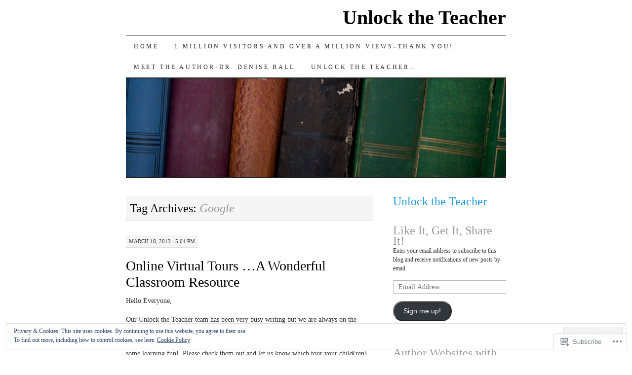

--- FILE ---
content_type: text/html; charset=UTF-8
request_url: https://unlocktheteacher.org/tag/google/
body_size: 35400
content:
<!DOCTYPE html>
<!--[if IE 7]>
<html id="ie7" lang="en">
<![endif]-->
<!--[if (gt IE 7) | (!IE)]><!-->
<html lang="en">
<!--<![endif]-->
<head>
<meta charset="UTF-8" />
<title>Google | Unlock the Teacher</title>
<link rel="profile" href="http://gmpg.org/xfn/11" />
<link rel="pingback" href="https://unlocktheteacher.org/xmlrpc.php" />
<meta name='robots' content='max-image-preview:large' />

<!-- Async WordPress.com Remote Login -->
<script id="wpcom_remote_login_js">
var wpcom_remote_login_extra_auth = '';
function wpcom_remote_login_remove_dom_node_id( element_id ) {
	var dom_node = document.getElementById( element_id );
	if ( dom_node ) { dom_node.parentNode.removeChild( dom_node ); }
}
function wpcom_remote_login_remove_dom_node_classes( class_name ) {
	var dom_nodes = document.querySelectorAll( '.' + class_name );
	for ( var i = 0; i < dom_nodes.length; i++ ) {
		dom_nodes[ i ].parentNode.removeChild( dom_nodes[ i ] );
	}
}
function wpcom_remote_login_final_cleanup() {
	wpcom_remote_login_remove_dom_node_classes( "wpcom_remote_login_msg" );
	wpcom_remote_login_remove_dom_node_id( "wpcom_remote_login_key" );
	wpcom_remote_login_remove_dom_node_id( "wpcom_remote_login_validate" );
	wpcom_remote_login_remove_dom_node_id( "wpcom_remote_login_js" );
	wpcom_remote_login_remove_dom_node_id( "wpcom_request_access_iframe" );
	wpcom_remote_login_remove_dom_node_id( "wpcom_request_access_styles" );
}

// Watch for messages back from the remote login
window.addEventListener( "message", function( e ) {
	if ( e.origin === "https://r-login.wordpress.com" ) {
		var data = {};
		try {
			data = JSON.parse( e.data );
		} catch( e ) {
			wpcom_remote_login_final_cleanup();
			return;
		}

		if ( data.msg === 'LOGIN' ) {
			// Clean up the login check iframe
			wpcom_remote_login_remove_dom_node_id( "wpcom_remote_login_key" );

			var id_regex = new RegExp( /^[0-9]+$/ );
			var token_regex = new RegExp( /^.*|.*|.*$/ );
			if (
				token_regex.test( data.token )
				&& id_regex.test( data.wpcomid )
			) {
				// We have everything we need to ask for a login
				var script = document.createElement( "script" );
				script.setAttribute( "id", "wpcom_remote_login_validate" );
				script.src = '/remote-login.php?wpcom_remote_login=validate'
					+ '&wpcomid=' + data.wpcomid
					+ '&token=' + encodeURIComponent( data.token )
					+ '&host=' + window.location.protocol
					+ '//' + window.location.hostname
					+ '&postid=1270'
					+ '&is_singular=';
				document.body.appendChild( script );
			}

			return;
		}

		// Safari ITP, not logged in, so redirect
		if ( data.msg === 'LOGIN-REDIRECT' ) {
			window.location = 'https://wordpress.com/log-in?redirect_to=' + window.location.href;
			return;
		}

		// Safari ITP, storage access failed, remove the request
		if ( data.msg === 'LOGIN-REMOVE' ) {
			var css_zap = 'html { -webkit-transition: margin-top 1s; transition: margin-top 1s; } /* 9001 */ html { margin-top: 0 !important; } * html body { margin-top: 0 !important; } @media screen and ( max-width: 782px ) { html { margin-top: 0 !important; } * html body { margin-top: 0 !important; } }';
			var style_zap = document.createElement( 'style' );
			style_zap.type = 'text/css';
			style_zap.appendChild( document.createTextNode( css_zap ) );
			document.body.appendChild( style_zap );

			var e = document.getElementById( 'wpcom_request_access_iframe' );
			e.parentNode.removeChild( e );

			document.cookie = 'wordpress_com_login_access=denied; path=/; max-age=31536000';

			return;
		}

		// Safari ITP
		if ( data.msg === 'REQUEST_ACCESS' ) {
			console.log( 'request access: safari' );

			// Check ITP iframe enable/disable knob
			if ( wpcom_remote_login_extra_auth !== 'safari_itp_iframe' ) {
				return;
			}

			// If we are in a "private window" there is no ITP.
			var private_window = false;
			try {
				var opendb = window.openDatabase( null, null, null, null );
			} catch( e ) {
				private_window = true;
			}

			if ( private_window ) {
				console.log( 'private window' );
				return;
			}

			var iframe = document.createElement( 'iframe' );
			iframe.id = 'wpcom_request_access_iframe';
			iframe.setAttribute( 'scrolling', 'no' );
			iframe.setAttribute( 'sandbox', 'allow-storage-access-by-user-activation allow-scripts allow-same-origin allow-top-navigation-by-user-activation' );
			iframe.src = 'https://r-login.wordpress.com/remote-login.php?wpcom_remote_login=request_access&origin=' + encodeURIComponent( data.origin ) + '&wpcomid=' + encodeURIComponent( data.wpcomid );

			var css = 'html { -webkit-transition: margin-top 1s; transition: margin-top 1s; } /* 9001 */ html { margin-top: 46px !important; } * html body { margin-top: 46px !important; } @media screen and ( max-width: 660px ) { html { margin-top: 71px !important; } * html body { margin-top: 71px !important; } #wpcom_request_access_iframe { display: block; height: 71px !important; } } #wpcom_request_access_iframe { border: 0px; height: 46px; position: fixed; top: 0; left: 0; width: 100%; min-width: 100%; z-index: 99999; background: #23282d; } ';

			var style = document.createElement( 'style' );
			style.type = 'text/css';
			style.id = 'wpcom_request_access_styles';
			style.appendChild( document.createTextNode( css ) );
			document.body.appendChild( style );

			document.body.appendChild( iframe );
		}

		if ( data.msg === 'DONE' ) {
			wpcom_remote_login_final_cleanup();
		}
	}
}, false );

// Inject the remote login iframe after the page has had a chance to load
// more critical resources
window.addEventListener( "DOMContentLoaded", function( e ) {
	var iframe = document.createElement( "iframe" );
	iframe.style.display = "none";
	iframe.setAttribute( "scrolling", "no" );
	iframe.setAttribute( "id", "wpcom_remote_login_key" );
	iframe.src = "https://r-login.wordpress.com/remote-login.php"
		+ "?wpcom_remote_login=key"
		+ "&origin=aHR0cHM6Ly91bmxvY2t0aGV0ZWFjaGVyLm9yZw%3D%3D"
		+ "&wpcomid=17815006"
		+ "&time=" + Math.floor( Date.now() / 1000 );
	document.body.appendChild( iframe );
}, false );
</script>
<link rel='dns-prefetch' href='//s0.wp.com' />
<link rel="alternate" type="application/rss+xml" title="Unlock the Teacher &raquo; Feed" href="https://unlocktheteacher.org/feed/" />
<link rel="alternate" type="application/rss+xml" title="Unlock the Teacher &raquo; Comments Feed" href="https://unlocktheteacher.org/comments/feed/" />
<link rel="alternate" type="application/rss+xml" title="Unlock the Teacher &raquo; Google Tag Feed" href="https://unlocktheteacher.org/tag/google/feed/" />
	<script type="text/javascript">
		/* <![CDATA[ */
		function addLoadEvent(func) {
			var oldonload = window.onload;
			if (typeof window.onload != 'function') {
				window.onload = func;
			} else {
				window.onload = function () {
					oldonload();
					func();
				}
			}
		}
		/* ]]> */
	</script>
	<link crossorigin='anonymous' rel='stylesheet' id='all-css-0-1' href='/_static/??/wp-content/mu-plugins/widgets/eu-cookie-law/templates/style.css,/wp-content/mu-plugins/likes/jetpack-likes.css?m=1743883414j&cssminify=yes' type='text/css' media='all' />
<style id='wp-emoji-styles-inline-css'>

	img.wp-smiley, img.emoji {
		display: inline !important;
		border: none !important;
		box-shadow: none !important;
		height: 1em !important;
		width: 1em !important;
		margin: 0 0.07em !important;
		vertical-align: -0.1em !important;
		background: none !important;
		padding: 0 !important;
	}
/*# sourceURL=wp-emoji-styles-inline-css */
</style>
<link crossorigin='anonymous' rel='stylesheet' id='all-css-2-1' href='/wp-content/plugins/gutenberg-core/v22.2.0/build/styles/block-library/style.css?m=1764855221i&cssminify=yes' type='text/css' media='all' />
<style id='wp-block-library-inline-css'>
.has-text-align-justify {
	text-align:justify;
}
.has-text-align-justify{text-align:justify;}

/*# sourceURL=wp-block-library-inline-css */
</style><style id='global-styles-inline-css'>
:root{--wp--preset--aspect-ratio--square: 1;--wp--preset--aspect-ratio--4-3: 4/3;--wp--preset--aspect-ratio--3-4: 3/4;--wp--preset--aspect-ratio--3-2: 3/2;--wp--preset--aspect-ratio--2-3: 2/3;--wp--preset--aspect-ratio--16-9: 16/9;--wp--preset--aspect-ratio--9-16: 9/16;--wp--preset--color--black: #000000;--wp--preset--color--cyan-bluish-gray: #abb8c3;--wp--preset--color--white: #ffffff;--wp--preset--color--pale-pink: #f78da7;--wp--preset--color--vivid-red: #cf2e2e;--wp--preset--color--luminous-vivid-orange: #ff6900;--wp--preset--color--luminous-vivid-amber: #fcb900;--wp--preset--color--light-green-cyan: #7bdcb5;--wp--preset--color--vivid-green-cyan: #00d084;--wp--preset--color--pale-cyan-blue: #8ed1fc;--wp--preset--color--vivid-cyan-blue: #0693e3;--wp--preset--color--vivid-purple: #9b51e0;--wp--preset--gradient--vivid-cyan-blue-to-vivid-purple: linear-gradient(135deg,rgb(6,147,227) 0%,rgb(155,81,224) 100%);--wp--preset--gradient--light-green-cyan-to-vivid-green-cyan: linear-gradient(135deg,rgb(122,220,180) 0%,rgb(0,208,130) 100%);--wp--preset--gradient--luminous-vivid-amber-to-luminous-vivid-orange: linear-gradient(135deg,rgb(252,185,0) 0%,rgb(255,105,0) 100%);--wp--preset--gradient--luminous-vivid-orange-to-vivid-red: linear-gradient(135deg,rgb(255,105,0) 0%,rgb(207,46,46) 100%);--wp--preset--gradient--very-light-gray-to-cyan-bluish-gray: linear-gradient(135deg,rgb(238,238,238) 0%,rgb(169,184,195) 100%);--wp--preset--gradient--cool-to-warm-spectrum: linear-gradient(135deg,rgb(74,234,220) 0%,rgb(151,120,209) 20%,rgb(207,42,186) 40%,rgb(238,44,130) 60%,rgb(251,105,98) 80%,rgb(254,248,76) 100%);--wp--preset--gradient--blush-light-purple: linear-gradient(135deg,rgb(255,206,236) 0%,rgb(152,150,240) 100%);--wp--preset--gradient--blush-bordeaux: linear-gradient(135deg,rgb(254,205,165) 0%,rgb(254,45,45) 50%,rgb(107,0,62) 100%);--wp--preset--gradient--luminous-dusk: linear-gradient(135deg,rgb(255,203,112) 0%,rgb(199,81,192) 50%,rgb(65,88,208) 100%);--wp--preset--gradient--pale-ocean: linear-gradient(135deg,rgb(255,245,203) 0%,rgb(182,227,212) 50%,rgb(51,167,181) 100%);--wp--preset--gradient--electric-grass: linear-gradient(135deg,rgb(202,248,128) 0%,rgb(113,206,126) 100%);--wp--preset--gradient--midnight: linear-gradient(135deg,rgb(2,3,129) 0%,rgb(40,116,252) 100%);--wp--preset--font-size--small: 13px;--wp--preset--font-size--medium: 20px;--wp--preset--font-size--large: 36px;--wp--preset--font-size--x-large: 42px;--wp--preset--font-family--albert-sans: 'Albert Sans', sans-serif;--wp--preset--font-family--alegreya: Alegreya, serif;--wp--preset--font-family--arvo: Arvo, serif;--wp--preset--font-family--bodoni-moda: 'Bodoni Moda', serif;--wp--preset--font-family--bricolage-grotesque: 'Bricolage Grotesque', sans-serif;--wp--preset--font-family--cabin: Cabin, sans-serif;--wp--preset--font-family--chivo: Chivo, sans-serif;--wp--preset--font-family--commissioner: Commissioner, sans-serif;--wp--preset--font-family--cormorant: Cormorant, serif;--wp--preset--font-family--courier-prime: 'Courier Prime', monospace;--wp--preset--font-family--crimson-pro: 'Crimson Pro', serif;--wp--preset--font-family--dm-mono: 'DM Mono', monospace;--wp--preset--font-family--dm-sans: 'DM Sans', sans-serif;--wp--preset--font-family--dm-serif-display: 'DM Serif Display', serif;--wp--preset--font-family--domine: Domine, serif;--wp--preset--font-family--eb-garamond: 'EB Garamond', serif;--wp--preset--font-family--epilogue: Epilogue, sans-serif;--wp--preset--font-family--fahkwang: Fahkwang, sans-serif;--wp--preset--font-family--figtree: Figtree, sans-serif;--wp--preset--font-family--fira-sans: 'Fira Sans', sans-serif;--wp--preset--font-family--fjalla-one: 'Fjalla One', sans-serif;--wp--preset--font-family--fraunces: Fraunces, serif;--wp--preset--font-family--gabarito: Gabarito, system-ui;--wp--preset--font-family--ibm-plex-mono: 'IBM Plex Mono', monospace;--wp--preset--font-family--ibm-plex-sans: 'IBM Plex Sans', sans-serif;--wp--preset--font-family--ibarra-real-nova: 'Ibarra Real Nova', serif;--wp--preset--font-family--instrument-serif: 'Instrument Serif', serif;--wp--preset--font-family--inter: Inter, sans-serif;--wp--preset--font-family--josefin-sans: 'Josefin Sans', sans-serif;--wp--preset--font-family--jost: Jost, sans-serif;--wp--preset--font-family--libre-baskerville: 'Libre Baskerville', serif;--wp--preset--font-family--libre-franklin: 'Libre Franklin', sans-serif;--wp--preset--font-family--literata: Literata, serif;--wp--preset--font-family--lora: Lora, serif;--wp--preset--font-family--merriweather: Merriweather, serif;--wp--preset--font-family--montserrat: Montserrat, sans-serif;--wp--preset--font-family--newsreader: Newsreader, serif;--wp--preset--font-family--noto-sans-mono: 'Noto Sans Mono', sans-serif;--wp--preset--font-family--nunito: Nunito, sans-serif;--wp--preset--font-family--open-sans: 'Open Sans', sans-serif;--wp--preset--font-family--overpass: Overpass, sans-serif;--wp--preset--font-family--pt-serif: 'PT Serif', serif;--wp--preset--font-family--petrona: Petrona, serif;--wp--preset--font-family--piazzolla: Piazzolla, serif;--wp--preset--font-family--playfair-display: 'Playfair Display', serif;--wp--preset--font-family--plus-jakarta-sans: 'Plus Jakarta Sans', sans-serif;--wp--preset--font-family--poppins: Poppins, sans-serif;--wp--preset--font-family--raleway: Raleway, sans-serif;--wp--preset--font-family--roboto: Roboto, sans-serif;--wp--preset--font-family--roboto-slab: 'Roboto Slab', serif;--wp--preset--font-family--rubik: Rubik, sans-serif;--wp--preset--font-family--rufina: Rufina, serif;--wp--preset--font-family--sora: Sora, sans-serif;--wp--preset--font-family--source-sans-3: 'Source Sans 3', sans-serif;--wp--preset--font-family--source-serif-4: 'Source Serif 4', serif;--wp--preset--font-family--space-mono: 'Space Mono', monospace;--wp--preset--font-family--syne: Syne, sans-serif;--wp--preset--font-family--texturina: Texturina, serif;--wp--preset--font-family--urbanist: Urbanist, sans-serif;--wp--preset--font-family--work-sans: 'Work Sans', sans-serif;--wp--preset--spacing--20: 0.44rem;--wp--preset--spacing--30: 0.67rem;--wp--preset--spacing--40: 1rem;--wp--preset--spacing--50: 1.5rem;--wp--preset--spacing--60: 2.25rem;--wp--preset--spacing--70: 3.38rem;--wp--preset--spacing--80: 5.06rem;--wp--preset--shadow--natural: 6px 6px 9px rgba(0, 0, 0, 0.2);--wp--preset--shadow--deep: 12px 12px 50px rgba(0, 0, 0, 0.4);--wp--preset--shadow--sharp: 6px 6px 0px rgba(0, 0, 0, 0.2);--wp--preset--shadow--outlined: 6px 6px 0px -3px rgb(255, 255, 255), 6px 6px rgb(0, 0, 0);--wp--preset--shadow--crisp: 6px 6px 0px rgb(0, 0, 0);}:where(.is-layout-flex){gap: 0.5em;}:where(.is-layout-grid){gap: 0.5em;}body .is-layout-flex{display: flex;}.is-layout-flex{flex-wrap: wrap;align-items: center;}.is-layout-flex > :is(*, div){margin: 0;}body .is-layout-grid{display: grid;}.is-layout-grid > :is(*, div){margin: 0;}:where(.wp-block-columns.is-layout-flex){gap: 2em;}:where(.wp-block-columns.is-layout-grid){gap: 2em;}:where(.wp-block-post-template.is-layout-flex){gap: 1.25em;}:where(.wp-block-post-template.is-layout-grid){gap: 1.25em;}.has-black-color{color: var(--wp--preset--color--black) !important;}.has-cyan-bluish-gray-color{color: var(--wp--preset--color--cyan-bluish-gray) !important;}.has-white-color{color: var(--wp--preset--color--white) !important;}.has-pale-pink-color{color: var(--wp--preset--color--pale-pink) !important;}.has-vivid-red-color{color: var(--wp--preset--color--vivid-red) !important;}.has-luminous-vivid-orange-color{color: var(--wp--preset--color--luminous-vivid-orange) !important;}.has-luminous-vivid-amber-color{color: var(--wp--preset--color--luminous-vivid-amber) !important;}.has-light-green-cyan-color{color: var(--wp--preset--color--light-green-cyan) !important;}.has-vivid-green-cyan-color{color: var(--wp--preset--color--vivid-green-cyan) !important;}.has-pale-cyan-blue-color{color: var(--wp--preset--color--pale-cyan-blue) !important;}.has-vivid-cyan-blue-color{color: var(--wp--preset--color--vivid-cyan-blue) !important;}.has-vivid-purple-color{color: var(--wp--preset--color--vivid-purple) !important;}.has-black-background-color{background-color: var(--wp--preset--color--black) !important;}.has-cyan-bluish-gray-background-color{background-color: var(--wp--preset--color--cyan-bluish-gray) !important;}.has-white-background-color{background-color: var(--wp--preset--color--white) !important;}.has-pale-pink-background-color{background-color: var(--wp--preset--color--pale-pink) !important;}.has-vivid-red-background-color{background-color: var(--wp--preset--color--vivid-red) !important;}.has-luminous-vivid-orange-background-color{background-color: var(--wp--preset--color--luminous-vivid-orange) !important;}.has-luminous-vivid-amber-background-color{background-color: var(--wp--preset--color--luminous-vivid-amber) !important;}.has-light-green-cyan-background-color{background-color: var(--wp--preset--color--light-green-cyan) !important;}.has-vivid-green-cyan-background-color{background-color: var(--wp--preset--color--vivid-green-cyan) !important;}.has-pale-cyan-blue-background-color{background-color: var(--wp--preset--color--pale-cyan-blue) !important;}.has-vivid-cyan-blue-background-color{background-color: var(--wp--preset--color--vivid-cyan-blue) !important;}.has-vivid-purple-background-color{background-color: var(--wp--preset--color--vivid-purple) !important;}.has-black-border-color{border-color: var(--wp--preset--color--black) !important;}.has-cyan-bluish-gray-border-color{border-color: var(--wp--preset--color--cyan-bluish-gray) !important;}.has-white-border-color{border-color: var(--wp--preset--color--white) !important;}.has-pale-pink-border-color{border-color: var(--wp--preset--color--pale-pink) !important;}.has-vivid-red-border-color{border-color: var(--wp--preset--color--vivid-red) !important;}.has-luminous-vivid-orange-border-color{border-color: var(--wp--preset--color--luminous-vivid-orange) !important;}.has-luminous-vivid-amber-border-color{border-color: var(--wp--preset--color--luminous-vivid-amber) !important;}.has-light-green-cyan-border-color{border-color: var(--wp--preset--color--light-green-cyan) !important;}.has-vivid-green-cyan-border-color{border-color: var(--wp--preset--color--vivid-green-cyan) !important;}.has-pale-cyan-blue-border-color{border-color: var(--wp--preset--color--pale-cyan-blue) !important;}.has-vivid-cyan-blue-border-color{border-color: var(--wp--preset--color--vivid-cyan-blue) !important;}.has-vivid-purple-border-color{border-color: var(--wp--preset--color--vivid-purple) !important;}.has-vivid-cyan-blue-to-vivid-purple-gradient-background{background: var(--wp--preset--gradient--vivid-cyan-blue-to-vivid-purple) !important;}.has-light-green-cyan-to-vivid-green-cyan-gradient-background{background: var(--wp--preset--gradient--light-green-cyan-to-vivid-green-cyan) !important;}.has-luminous-vivid-amber-to-luminous-vivid-orange-gradient-background{background: var(--wp--preset--gradient--luminous-vivid-amber-to-luminous-vivid-orange) !important;}.has-luminous-vivid-orange-to-vivid-red-gradient-background{background: var(--wp--preset--gradient--luminous-vivid-orange-to-vivid-red) !important;}.has-very-light-gray-to-cyan-bluish-gray-gradient-background{background: var(--wp--preset--gradient--very-light-gray-to-cyan-bluish-gray) !important;}.has-cool-to-warm-spectrum-gradient-background{background: var(--wp--preset--gradient--cool-to-warm-spectrum) !important;}.has-blush-light-purple-gradient-background{background: var(--wp--preset--gradient--blush-light-purple) !important;}.has-blush-bordeaux-gradient-background{background: var(--wp--preset--gradient--blush-bordeaux) !important;}.has-luminous-dusk-gradient-background{background: var(--wp--preset--gradient--luminous-dusk) !important;}.has-pale-ocean-gradient-background{background: var(--wp--preset--gradient--pale-ocean) !important;}.has-electric-grass-gradient-background{background: var(--wp--preset--gradient--electric-grass) !important;}.has-midnight-gradient-background{background: var(--wp--preset--gradient--midnight) !important;}.has-small-font-size{font-size: var(--wp--preset--font-size--small) !important;}.has-medium-font-size{font-size: var(--wp--preset--font-size--medium) !important;}.has-large-font-size{font-size: var(--wp--preset--font-size--large) !important;}.has-x-large-font-size{font-size: var(--wp--preset--font-size--x-large) !important;}.has-albert-sans-font-family{font-family: var(--wp--preset--font-family--albert-sans) !important;}.has-alegreya-font-family{font-family: var(--wp--preset--font-family--alegreya) !important;}.has-arvo-font-family{font-family: var(--wp--preset--font-family--arvo) !important;}.has-bodoni-moda-font-family{font-family: var(--wp--preset--font-family--bodoni-moda) !important;}.has-bricolage-grotesque-font-family{font-family: var(--wp--preset--font-family--bricolage-grotesque) !important;}.has-cabin-font-family{font-family: var(--wp--preset--font-family--cabin) !important;}.has-chivo-font-family{font-family: var(--wp--preset--font-family--chivo) !important;}.has-commissioner-font-family{font-family: var(--wp--preset--font-family--commissioner) !important;}.has-cormorant-font-family{font-family: var(--wp--preset--font-family--cormorant) !important;}.has-courier-prime-font-family{font-family: var(--wp--preset--font-family--courier-prime) !important;}.has-crimson-pro-font-family{font-family: var(--wp--preset--font-family--crimson-pro) !important;}.has-dm-mono-font-family{font-family: var(--wp--preset--font-family--dm-mono) !important;}.has-dm-sans-font-family{font-family: var(--wp--preset--font-family--dm-sans) !important;}.has-dm-serif-display-font-family{font-family: var(--wp--preset--font-family--dm-serif-display) !important;}.has-domine-font-family{font-family: var(--wp--preset--font-family--domine) !important;}.has-eb-garamond-font-family{font-family: var(--wp--preset--font-family--eb-garamond) !important;}.has-epilogue-font-family{font-family: var(--wp--preset--font-family--epilogue) !important;}.has-fahkwang-font-family{font-family: var(--wp--preset--font-family--fahkwang) !important;}.has-figtree-font-family{font-family: var(--wp--preset--font-family--figtree) !important;}.has-fira-sans-font-family{font-family: var(--wp--preset--font-family--fira-sans) !important;}.has-fjalla-one-font-family{font-family: var(--wp--preset--font-family--fjalla-one) !important;}.has-fraunces-font-family{font-family: var(--wp--preset--font-family--fraunces) !important;}.has-gabarito-font-family{font-family: var(--wp--preset--font-family--gabarito) !important;}.has-ibm-plex-mono-font-family{font-family: var(--wp--preset--font-family--ibm-plex-mono) !important;}.has-ibm-plex-sans-font-family{font-family: var(--wp--preset--font-family--ibm-plex-sans) !important;}.has-ibarra-real-nova-font-family{font-family: var(--wp--preset--font-family--ibarra-real-nova) !important;}.has-instrument-serif-font-family{font-family: var(--wp--preset--font-family--instrument-serif) !important;}.has-inter-font-family{font-family: var(--wp--preset--font-family--inter) !important;}.has-josefin-sans-font-family{font-family: var(--wp--preset--font-family--josefin-sans) !important;}.has-jost-font-family{font-family: var(--wp--preset--font-family--jost) !important;}.has-libre-baskerville-font-family{font-family: var(--wp--preset--font-family--libre-baskerville) !important;}.has-libre-franklin-font-family{font-family: var(--wp--preset--font-family--libre-franklin) !important;}.has-literata-font-family{font-family: var(--wp--preset--font-family--literata) !important;}.has-lora-font-family{font-family: var(--wp--preset--font-family--lora) !important;}.has-merriweather-font-family{font-family: var(--wp--preset--font-family--merriweather) !important;}.has-montserrat-font-family{font-family: var(--wp--preset--font-family--montserrat) !important;}.has-newsreader-font-family{font-family: var(--wp--preset--font-family--newsreader) !important;}.has-noto-sans-mono-font-family{font-family: var(--wp--preset--font-family--noto-sans-mono) !important;}.has-nunito-font-family{font-family: var(--wp--preset--font-family--nunito) !important;}.has-open-sans-font-family{font-family: var(--wp--preset--font-family--open-sans) !important;}.has-overpass-font-family{font-family: var(--wp--preset--font-family--overpass) !important;}.has-pt-serif-font-family{font-family: var(--wp--preset--font-family--pt-serif) !important;}.has-petrona-font-family{font-family: var(--wp--preset--font-family--petrona) !important;}.has-piazzolla-font-family{font-family: var(--wp--preset--font-family--piazzolla) !important;}.has-playfair-display-font-family{font-family: var(--wp--preset--font-family--playfair-display) !important;}.has-plus-jakarta-sans-font-family{font-family: var(--wp--preset--font-family--plus-jakarta-sans) !important;}.has-poppins-font-family{font-family: var(--wp--preset--font-family--poppins) !important;}.has-raleway-font-family{font-family: var(--wp--preset--font-family--raleway) !important;}.has-roboto-font-family{font-family: var(--wp--preset--font-family--roboto) !important;}.has-roboto-slab-font-family{font-family: var(--wp--preset--font-family--roboto-slab) !important;}.has-rubik-font-family{font-family: var(--wp--preset--font-family--rubik) !important;}.has-rufina-font-family{font-family: var(--wp--preset--font-family--rufina) !important;}.has-sora-font-family{font-family: var(--wp--preset--font-family--sora) !important;}.has-source-sans-3-font-family{font-family: var(--wp--preset--font-family--source-sans-3) !important;}.has-source-serif-4-font-family{font-family: var(--wp--preset--font-family--source-serif-4) !important;}.has-space-mono-font-family{font-family: var(--wp--preset--font-family--space-mono) !important;}.has-syne-font-family{font-family: var(--wp--preset--font-family--syne) !important;}.has-texturina-font-family{font-family: var(--wp--preset--font-family--texturina) !important;}.has-urbanist-font-family{font-family: var(--wp--preset--font-family--urbanist) !important;}.has-work-sans-font-family{font-family: var(--wp--preset--font-family--work-sans) !important;}
/*# sourceURL=global-styles-inline-css */
</style>

<style id='classic-theme-styles-inline-css'>
/*! This file is auto-generated */
.wp-block-button__link{color:#fff;background-color:#32373c;border-radius:9999px;box-shadow:none;text-decoration:none;padding:calc(.667em + 2px) calc(1.333em + 2px);font-size:1.125em}.wp-block-file__button{background:#32373c;color:#fff;text-decoration:none}
/*# sourceURL=/wp-includes/css/classic-themes.min.css */
</style>
<link crossorigin='anonymous' rel='stylesheet' id='all-css-4-1' href='/_static/??-eJx9jsEKwjAQRH/IzRJbtB7Eb2nSRaPZZskmFv/eiFAFwcschveGwUXAp7nQXFBiPYdZ0ScXk78pbo0djAUNLJEg0930OAUtKwFaHpGMV93g1xBX+Gxlaj3LWF4E0xRGisQN+6ct0hxwTjKpQksOlaFcmqg/3rtGqQ4lRJ/TguuvEx/tvre7Q9d1w/UJBgRXVQ==&cssminify=yes' type='text/css' media='all' />
<style id='jetpack_facebook_likebox-inline-css'>
.widget_facebook_likebox {
	overflow: hidden;
}

/*# sourceURL=/wp-content/mu-plugins/jetpack-plugin/moon/modules/widgets/facebook-likebox/style.css */
</style>
<link crossorigin='anonymous' rel='stylesheet' id='all-css-6-1' href='/_static/??-eJzTLy/QTc7PK0nNK9HPLdUtyClNz8wr1i9KTcrJTwcy0/WTi5G5ekCujj52Temp+bo5+cmJJZn5eSgc3bScxMwikFb7XFtDE1NLExMLc0OTLACohS2q&cssminify=yes' type='text/css' media='all' />
<style id='jetpack-global-styles-frontend-style-inline-css'>
:root { --font-headings: unset; --font-base: unset; --font-headings-default: -apple-system,BlinkMacSystemFont,"Segoe UI",Roboto,Oxygen-Sans,Ubuntu,Cantarell,"Helvetica Neue",sans-serif; --font-base-default: -apple-system,BlinkMacSystemFont,"Segoe UI",Roboto,Oxygen-Sans,Ubuntu,Cantarell,"Helvetica Neue",sans-serif;}
/*# sourceURL=jetpack-global-styles-frontend-style-inline-css */
</style>
<link crossorigin='anonymous' rel='stylesheet' id='all-css-8-1' href='/_static/??-eJyNjcEKwjAQRH/IuFQj9SJ+isRsSLZusqWbUPx7W+lFBPEyzMDMPJhH46XUUCrkZkZukYrCEOro/GPLkEVWwcZBQZObAjrE59tSiXuvuoP/n25UPKh4cmxYouhH+HqrKeSFmyxElrvjX7iZMIaqsFQ2b+JEaFxBw6R13V7zpetPx8PZ9p0dXpQMX7Y=&cssminify=yes' type='text/css' media='all' />
<script type="text/javascript" id="wpcom-actionbar-placeholder-js-extra">
/* <![CDATA[ */
var actionbardata = {"siteID":"17815006","postID":"0","siteURL":"https://unlocktheteacher.org","xhrURL":"https://unlocktheteacher.org/wp-admin/admin-ajax.php","nonce":"7ed99205b0","isLoggedIn":"","statusMessage":"","subsEmailDefault":"instantly","proxyScriptUrl":"https://s0.wp.com/wp-content/js/wpcom-proxy-request.js?m=1513050504i&amp;ver=20211021","i18n":{"followedText":"New posts from this site will now appear in your \u003Ca href=\"https://wordpress.com/reader\"\u003EReader\u003C/a\u003E","foldBar":"Collapse this bar","unfoldBar":"Expand this bar","shortLinkCopied":"Shortlink copied to clipboard."}};
//# sourceURL=wpcom-actionbar-placeholder-js-extra
/* ]]> */
</script>
<script type="text/javascript" id="jetpack-mu-wpcom-settings-js-before">
/* <![CDATA[ */
var JETPACK_MU_WPCOM_SETTINGS = {"assetsUrl":"https://s0.wp.com/wp-content/mu-plugins/jetpack-mu-wpcom-plugin/moon/jetpack_vendor/automattic/jetpack-mu-wpcom/src/build/"};
//# sourceURL=jetpack-mu-wpcom-settings-js-before
/* ]]> */
</script>
<script crossorigin='anonymous' type='text/javascript'  src='/_static/??-eJxdzM0OwiAQBOAXct1aU38OxmdpgRAIsBsWSn37tnrQeJpJJt9gY1CUikkFvWAOBTjT8jp6OeDPNgWywKFalwQbZT1qARVGESM7VJFx7veARAms5vx/Eev3wGlryht+Kkx1k7MzbVPP+Dhd+244d5fb3a87GzrN'></script>
<script type="text/javascript" id="rlt-proxy-js-after">
/* <![CDATA[ */
	rltInitialize( {"token":null,"iframeOrigins":["https:\/\/widgets.wp.com"]} );
//# sourceURL=rlt-proxy-js-after
/* ]]> */
</script>
<link rel="EditURI" type="application/rsd+xml" title="RSD" href="https://unlocktheteacher.wordpress.com/xmlrpc.php?rsd" />
<meta name="generator" content="WordPress.com" />

<!-- Jetpack Open Graph Tags -->
<meta property="og:type" content="website" />
<meta property="og:title" content="Google &#8211; Unlock the Teacher" />
<meta property="og:url" content="https://unlocktheteacher.org/tag/google/" />
<meta property="og:site_name" content="Unlock the Teacher" />
<meta property="og:image" content="https://unlocktheteacher.org/wp-content/uploads/2023/06/denise-ball-2023-profile-pic.jpg?w=200" />
<meta property="og:image:width" content="200" />
<meta property="og:image:height" content="200" />
<meta property="og:image:alt" content="" />
<meta property="og:locale" content="en_US" />
<meta name="twitter:creator" content="@DeniseBall_EDU" />
<meta name="twitter:site" content="@DeniseBall_EDU" />

<!-- End Jetpack Open Graph Tags -->
<link rel='openid.server' href='https://unlocktheteacher.org/?openidserver=1' />
<link rel='openid.delegate' href='https://unlocktheteacher.org/' />
<link rel="search" type="application/opensearchdescription+xml" href="https://unlocktheteacher.org/osd.xml" title="Unlock the Teacher" />
<link rel="search" type="application/opensearchdescription+xml" href="https://s1.wp.com/opensearch.xml" title="WordPress.com" />
<meta name="description" content="Posts about Google written by unlocktheteacher" />
		<script type="text/javascript">

			window.doNotSellCallback = function() {

				var linkElements = [
					'a[href="https://wordpress.com/?ref=footer_blog"]',
					'a[href="https://wordpress.com/?ref=footer_website"]',
					'a[href="https://wordpress.com/?ref=vertical_footer"]',
					'a[href^="https://wordpress.com/?ref=footer_segment_"]',
				].join(',');

				var dnsLink = document.createElement( 'a' );
				dnsLink.href = 'https://wordpress.com/advertising-program-optout/';
				dnsLink.classList.add( 'do-not-sell-link' );
				dnsLink.rel = 'nofollow';
				dnsLink.style.marginLeft = '0.5em';
				dnsLink.textContent = 'Do Not Sell or Share My Personal Information';

				var creditLinks = document.querySelectorAll( linkElements );

				if ( 0 === creditLinks.length ) {
					return false;
				}

				Array.prototype.forEach.call( creditLinks, function( el ) {
					el.insertAdjacentElement( 'afterend', dnsLink );
				});

				return true;
			};

		</script>
		<link rel="icon" href="https://unlocktheteacher.org/wp-content/uploads/2023/06/denise-ball-2023-profile-pic.jpg?w=32" sizes="32x32" />
<link rel="icon" href="https://unlocktheteacher.org/wp-content/uploads/2023/06/denise-ball-2023-profile-pic.jpg?w=192" sizes="192x192" />
<link rel="apple-touch-icon" href="https://unlocktheteacher.org/wp-content/uploads/2023/06/denise-ball-2023-profile-pic.jpg?w=180" />
<meta name="msapplication-TileImage" content="https://unlocktheteacher.org/wp-content/uploads/2023/06/denise-ball-2023-profile-pic.jpg?w=270" />
<script type="text/javascript">
	window.google_analytics_uacct = "UA-52447-2";
</script>

<script type="text/javascript">
	var _gaq = _gaq || [];
	_gaq.push(['_setAccount', 'UA-52447-2']);
	_gaq.push(['_gat._anonymizeIp']);
	_gaq.push(['_setDomainName', 'none']);
	_gaq.push(['_setAllowLinker', true]);
	_gaq.push(['_initData']);
	_gaq.push(['_trackPageview']);

	(function() {
		var ga = document.createElement('script'); ga.type = 'text/javascript'; ga.async = true;
		ga.src = ('https:' == document.location.protocol ? 'https://ssl' : 'http://www') + '.google-analytics.com/ga.js';
		(document.getElementsByTagName('head')[0] || document.getElementsByTagName('body')[0]).appendChild(ga);
	})();
</script>
<link crossorigin='anonymous' rel='stylesheet' id='all-css-0-3' href='/_static/??-eJyVjkEKwkAMRS9kG2rR4kI8irTpIGknyTCZ0OtXsRXc6fJ9Ho8PS6pQpQQpwF6l6A8SgymU1OO8MbCqwJ0EYYiKs4EtlEKu0ewAvxdYR4/BAPusbiF+pH34N/i+5BRHMB8MM6VC+pS/qGaSV/nG16Y7tZfu3DbHaQXdH15M&cssminify=yes' type='text/css' media='all' />
</head>

<body class="archive tag tag-google tag-81 wp-theme-pubpilcrow customizer-styles-applied two-column content-sidebar color-light jetpack-reblog-enabled">
<div id="container" class="hfeed">
	<div id="page" class="blog">
		<div id="header">
						<div id="site-title">
				<span>
					<a href="https://unlocktheteacher.org/" title="Unlock the Teacher" rel="home">Unlock the Teacher</a>
				</span>
			</div>

			<div id="nav" role="navigation">
			  				<div class="skip-link screen-reader-text"><a href="#content" title="Skip to content">Skip to content</a></div>
								<div class="menu"><ul>
<li ><a href="https://unlocktheteacher.org/">Home</a></li><li class="page_item page-item-17"><a href="https://unlocktheteacher.org/lets-collaborate-to-compile-a-list-of-great-educational-websites/">1 Million Visitors and Over a Million Views–Thank&nbsp;You!</a></li>
<li class="page_item page-item-806"><a href="https://unlocktheteacher.org/meet-denise-ball-the-mind-behind-unlock-the-teacher/">Meet the Author-Dr. Denise&nbsp;Ball</a></li>
<li class="page_item page-item-2"><a href="https://unlocktheteacher.org/teachers-collaborating/">Unlock the Teacher&#8230;</a></li>
</ul></div>
			</div><!-- #nav -->

			<div id="pic">
				<a href="https://unlocktheteacher.org/" rel="home">
										<img src="https://s0.wp.com/wp-content/themes/pub/pilcrow/images/headers/books.jpg?m=1391151917i" width="770" height="200" alt="" />
								</a>
			</div><!-- #pic -->
		</div><!-- #header -->

		<div id="content-box">

<div id="content-container">
	<div id="content" role="main">

		<h1 class="page-title archive-head">
			Tag Archives: <span>Google</span>		</h1>

		
<div id="post-1270" class="post-1270 post type-post status-publish format-standard hentry category-online-virtual-tours-for-classroom tag-education tag-google tag-k-through-12 tag-social-studies tag-united-states tag-virtual-field-trip tag-virtual-tour tag-white-house">
	<div class="entry-meta">

		March 18, 2013 &middot; 5:04 PM	</div><!-- .entry-meta -->

	<h2 class="entry-title"><a href="https://unlocktheteacher.org/2013/03/18/online-virtual-tours-a-wonderful-classroom-resource/" rel="bookmark">Online Virtual Tours &#8230;A Wonderful Classroom&nbsp;Resource</a></h2>	<div class="entry entry-content">
		<p>Hello Everyone,</p>
<p>Our Unlock the Teacher  team has been very busy writing but we are&nbsp;always on the lookout for great educational resources to share.&nbsp; Below is a list of A-M-A-Z-I-N-G online virtual tours that parent or teacher can utilize as a curriculum resource or for some learning fun!&nbsp; Please check them out and let us know&nbsp;which tour your child(ren) or students liked best.&nbsp; When we all come together and share best practices, it is our students, our future who benefit.</p>
<p>May we continue to seek knowledge in all things~</p>
<p>Denise</p>
<p>A Hotlist of Virtual Field Trips<span style="font-size:large;"><b>An Internet Hotlist on Virtual Field Trips</b></span>created by Group Project</p>
<p><span style="font-size:medium;"><a href="#intro">Introduction</a></span><span style="font-size:medium;"> | </span><span style="font-size:medium;"><a href="#cat1">Math</a></span><span style="font-size:medium;"> | </span><span style="font-size:medium;"><a href="#cat2">Science</a></span><span style="font-size:medium;"> | </span><span style="font-size:medium;"><a href="#cat3">The Arts</a></span><span style="font-size:medium;"> | </span><span style="font-size:medium;"><a href="#cat4">Social Studies</a></span><span style="font-size:medium;"> | </span><span style="font-size:medium;"><a href="#cat5">Language Arts</a></span><span style="font-size:medium;"> </span></p>
<hr size="3" width="100%">
<h2>Introduction</h2>
<p>Need to spice up that old lesson?&#8230;..check out these great virtual field trips&#8230;</p>
<hr width="90%">
<h2>The Internet Resources</h2>
<ul>
<li><a href="http://people.clarityconnect.com/webpages/scollins/FIELD.HTM">Virtual Field Trips-Zoos, Museums</a>&nbsp;&#8211; This will guide you to virtual tours of parks, museums, and cities on live webcams all over the world&nbsp;</li>
<li><a href="http://www.mnh.si.edu/museum/VirtualTour/index.html">Smithsonian National Museum of Natural History</a> &#8211; Each floor and exhibit is a virtual tour.&nbsp;</li>
<li><a href="http://www.seaworld.org/animal-info/index.htm">SEA WORLD</a>&nbsp;&#8211; This site allow you to visit Seaworld&nbsp;photo&#8217;s, videos, virtual tours of every species at seaworld.&nbsp;</li>
<li><a href="http://www2002.stoke.gov.uk/museums/pmag/">Pottery Museum</a> &#8211; Take your class through a Virtual tour of the pottery Museum.&nbsp;</li>
<li><a href="http://www.intermonet.com/biograph/index.htm">Monet</a>&nbsp;&#8211; This guides you through a biography of his life.&nbsp;</li>
<li><a href="http://www.metmuseum.org/collections/view10.asp?dep=21&amp;ful=0">Metropolitan Museum of Art</a> &#8211; You can take a virtual tour of the museum, you choose what you what to view.&nbsp;</li>
<li><a href="http://www.whitehouse.gov/history/whtour">The White House</a>&nbsp;&#8211; Take a tour of the White House. Art, architecture, Furnishings, See rooms like the oval office.&nbsp;</li>
<li><a href="http://www.efarm.com">visit a farm with your class</a> &#8211; Visit a Farm&nbsp;</li>
<li><a href="http://www.carnegiehall.org/intro.jsp">Carnegie Hall</a> &#8211; This is great for music class&nbsp;</li>
<li><a href="http://www.uen.org/utahlink/tours/tourFames.cgi?tour_id=16382">The Civil War</a> &#8211; A Virtual Field Trip for your Social Studies class&nbsp;</li>
<li><a href="http://www.uen.org/utahlink/tours/tourFames.cgi?tour_id=7084">Countries of the World</a> &#8211; A lesson for Social Studies.&nbsp;</li>
<li><a href="http://www.uen.org/utahlink/tours/tourFames.cgi?tour_id=15664">Early American Colonies</a> &#8211; A trip back to early America&nbsp;</li>
<li><a href="http://www.uen.org/utahlink/tours/tourFames.cgi?tour_id=8052">The United States National Symbols</a> &#8211; The pieces that make up America&nbsp;</li>
<li><a href="http://www.uen.org/utahlink/tours/tourFames.cgi?tour_id=14089">Native American Dwellings</a>&nbsp;</li>
<li><a href="http://www.uen.org/utahlink/tours/tourFames.cgi?tour_id=6043">The Great Depression and WWII</a> &#8211; A living history of our grandparents&nbsp;</li>
<li><a href="http://www.uen.org/utahlink/tours/tourFames.cgi?tour_id=16197">Colonial Life</a> &#8211; How did early Americans live?&nbsp;</li>
</ul>
<p><a name="cat1" href=""></a></p>
<h3>Math</h3>
<ul>
<li><a href="http://www.sites4teachers.com/links/redirect.php?url=http://www.field-guides.com/trips.htm">Baking Bread~ A Virtual Field Trip for your math class</a> &#8211; This Virtual Field Trip teaching 4-6 grade students measuring concepts.&nbsp;</li>
<li><a href="http://teacher.scholastic.com/max/index.htm">Max&#8217;s Math Adventures</a> &#8211; A great collection of Virtual field trips for your K-2 grade classroom.&nbsp;</li>
<li><a href="http://teacher.scholastic.com/fieldtrp/math.htm">Scholastic Math Field Trips</a> &#8211; This web site offers great Virtual Math Field Trips covering all areas and grade levels&nbsp;</li>
<li><a href="http://teacher.scholastic.com/fieldtrp/k2.htm">Scholastic Math Field Trips for K-2</a> &#8211; This web site offers Virtual Math Field Trips for grades K-2&nbsp;</li>
<li><a href="http://teacher.scholastic.com/fieldtrp/math.htm">Scholastic Math Field Trips</a> &#8211; This web site offers great Virtual Math Field Trips covering all areas and grade levels&nbsp;</li>
<li><a href="http://teacher.scholastic.com/fieldtrp/k2.htm">Scholastic Math Field Trips for K-2</a> &#8211; This web site offers Virtual Math Field Trips for grades K-2&nbsp;</li>
</ul>
<p><a name="cat2" href=""></a></p>
<h3>Science</h3>
<ul>
<li><a href="http://www.spokaneaquifer.org/vft/trailhead.htm">Aquifer~ A Virtual Field Trip for your science class</a> &#8211; This virtual field trip teaches 5-8 grade students about Aquifer&nbsp;</li>
<li><a href="http://www.sites4teachers.com/links/redirect.php?url=http://www.field-guides.com/trips.htm">Endangered Species~ A Virtual Field Trip for your science class</a> &#8211; This virtual field trip teaches 5-8 grade students about endangered species.&nbsp;</li>
<li><a href="http://www.sites4teachers.com/links/redirect.php?url=http://www.field-guides.com/trips.htm">Insects~ A Virtual Field Trip for your science class</a> &#8211; This virtual field trip teaches 1-3 graders about insects&nbsp;</li>
<li><a href="http://www.sites4teachers.com/links/redirect.php?url=http://www.field-guides.com/trips.htm">Deserts~ A Virtual Field Trip for your science class</a> &#8211; This virtual field trip teaches 5+ grades about deserts&nbsp;</li>
<li><a href="http://www.sites4teachers.com/links/redirect.php?url=http://www.field-guides.com/trips.htm">Dinosaurs~ A Virtual Field Trip for your science class</a> &#8211; This virtual field trip teaches grades 1-3 about dinosaurs&nbsp;</li>
<li><a href="http://www.sites4teachers.com/links/redirect.php?url=http://www.field-guides.com/trips.htm">Volcanos~ A Virtual Field Trip</a> &#8211; This virtual field trip teaches grades 2-5 about volcanos&nbsp;</li>
</ul>
<p><a name="cat5" href=""></a></p>
<h3>Language Arts</h3>
<ul>
<li><a href="http://www.nytimes.com/learning/students/explorer/tolkien/_tourlaunch1.htm">Lord of the Rings Virtual Field Trip</a> &#8211; Upper Elementary/Middle School&nbsp;</li>
<li><a href="http://www.fresnounified.org/schools/s101/ed/fieldtrp.htm#Language%20Arts">Language Arts Virtual Field trips</a> &#8211; links you to language arts field trips for all grade levels&nbsp;</li>
<li><a href="http://teacher.scholastic.com/fieldtrp/index.htm">Scholastic Virtual Field Trips for Language Arts</a> &#8211; For all grade levels and topics&nbsp;</li>
</ul>
<div id="jp-post-flair" class="sharedaddy sd-like-enabled sd-sharing-enabled"><div class="sharedaddy sd-sharing-enabled"><div class="robots-nocontent sd-block sd-social sd-social-icon-text sd-sharing"><h3 class="sd-title">Like It-Share It</h3><div class="sd-content"><ul><li class="share-facebook"><a rel="nofollow noopener noreferrer"
				data-shared="sharing-facebook-1270"
				class="share-facebook sd-button share-icon"
				href="https://unlocktheteacher.org/2013/03/18/online-virtual-tours-a-wonderful-classroom-resource/?share=facebook"
				target="_blank"
				aria-labelledby="sharing-facebook-1270"
				>
				<span id="sharing-facebook-1270" hidden>Click to share on Facebook (Opens in new window)</span>
				<span>Facebook</span>
			</a></li><li class="share-tumblr"><a rel="nofollow noopener noreferrer"
				data-shared="sharing-tumblr-1270"
				class="share-tumblr sd-button share-icon"
				href="https://unlocktheteacher.org/2013/03/18/online-virtual-tours-a-wonderful-classroom-resource/?share=tumblr"
				target="_blank"
				aria-labelledby="sharing-tumblr-1270"
				>
				<span id="sharing-tumblr-1270" hidden>Click to share on Tumblr (Opens in new window)</span>
				<span>Tumblr</span>
			</a></li><li class="share-pinterest"><a rel="nofollow noopener noreferrer"
				data-shared="sharing-pinterest-1270"
				class="share-pinterest sd-button share-icon"
				href="https://unlocktheteacher.org/2013/03/18/online-virtual-tours-a-wonderful-classroom-resource/?share=pinterest"
				target="_blank"
				aria-labelledby="sharing-pinterest-1270"
				>
				<span id="sharing-pinterest-1270" hidden>Click to share on Pinterest (Opens in new window)</span>
				<span>Pinterest</span>
			</a></li><li class="share-reddit"><a rel="nofollow noopener noreferrer"
				data-shared="sharing-reddit-1270"
				class="share-reddit sd-button share-icon"
				href="https://unlocktheteacher.org/2013/03/18/online-virtual-tours-a-wonderful-classroom-resource/?share=reddit"
				target="_blank"
				aria-labelledby="sharing-reddit-1270"
				>
				<span id="sharing-reddit-1270" hidden>Click to share on Reddit (Opens in new window)</span>
				<span>Reddit</span>
			</a></li><li class="share-linkedin"><a rel="nofollow noopener noreferrer"
				data-shared="sharing-linkedin-1270"
				class="share-linkedin sd-button share-icon"
				href="https://unlocktheteacher.org/2013/03/18/online-virtual-tours-a-wonderful-classroom-resource/?share=linkedin"
				target="_blank"
				aria-labelledby="sharing-linkedin-1270"
				>
				<span id="sharing-linkedin-1270" hidden>Click to share on LinkedIn (Opens in new window)</span>
				<span>LinkedIn</span>
			</a></li><li class="share-end"></li></ul></div></div></div><div class='sharedaddy sd-block sd-like jetpack-likes-widget-wrapper jetpack-likes-widget-unloaded' id='like-post-wrapper-17815006-1270-69614bcc48304' data-src='//widgets.wp.com/likes/index.html?ver=20260109#blog_id=17815006&amp;post_id=1270&amp;origin=unlocktheteacher.wordpress.com&amp;obj_id=17815006-1270-69614bcc48304&amp;domain=unlocktheteacher.org' data-name='like-post-frame-17815006-1270-69614bcc48304' data-title='Like or Reblog'><div class='likes-widget-placeholder post-likes-widget-placeholder' style='height: 55px;'><span class='button'><span>Like</span></span> <span class='loading'>Loading...</span></div><span class='sd-text-color'></span><a class='sd-link-color'></a></div></div>			</div><!-- .entry-content -->
	
	<div class="entry-links">
		<p class="comment-number"><a href="https://unlocktheteacher.org/2013/03/18/online-virtual-tours-a-wonderful-classroom-resource/#comments">2 Comments</a></p>

					<p class="entry-categories tagged">Filed under <a href="https://unlocktheteacher.org/category/online-virtual-tours-for-classroom/" rel="category tag">Online Virtual Tours for Classroom</a></p>
			<p class="entry-tags tagged">Tagged as <a href="https://unlocktheteacher.org/tag/education/" rel="tag">Education</a>, <a href="https://unlocktheteacher.org/tag/google/" rel="tag">Google</a>, <a href="https://unlocktheteacher.org/tag/k-through-12/" rel="tag">K through 12</a>, <a href="https://unlocktheteacher.org/tag/social-studies/" rel="tag">social studies</a>, <a href="https://unlocktheteacher.org/tag/united-states/" rel="tag">United States</a>, <a href="https://unlocktheteacher.org/tag/virtual-field-trip/" rel="tag">Virtual Field Trip</a>, <a href="https://unlocktheteacher.org/tag/virtual-tour/" rel="tag">Virtual tour</a>, <a href="https://unlocktheteacher.org/tag/white-house/" rel="tag">White House</a><br /></p>
			</div><!-- .entry-links -->

</div><!-- #post-## -->



<div id="post-1045" class="post-1045 post type-post status-publish format-standard hentry category-science category-science-fair-projects category-sharing-the-good category-student-or-industry tag-child tag-competition tag-destination-imagination tag-educational-resources tag-fun-science tag-google tag-ideas-and-guides tag-making-science-fun tag-national-science-teachers-association tag-science-can-be-fun-help-yourself-books tag-science-education tag-science-fair tag-science-project tag-science-projects-limited tag-teacher">
	<div class="entry-meta">

		December 15, 2011 &middot; 4:18 PM	</div><!-- .entry-meta -->

	<h2 class="entry-title"><a href="https://unlocktheteacher.org/2011/12/15/making-science-fun-with-science-competitions-that-promote-out-of-the-box-thinking/" rel="bookmark">Making Science Fun with Science Competitions that Promote &#8220;Out-of-the-Box&#8221; Thinking</a></h2>	<div class="entry entry-content">
		<div data-shortcode="caption" id="attachment_1047" style="width: 241px" class="wp-caption aligncenter"><a href="https://unlocktheteacher.org/wp-content/uploads/2011/12/science-is-fun.jpg"><img aria-describedby="caption-attachment-1047" data-attachment-id="1047" data-permalink="https://unlocktheteacher.org/2011/12/15/making-science-fun-with-science-competitions-that-promote-out-of-the-box-thinking/science-is-fun/" data-orig-file="https://unlocktheteacher.org/wp-content/uploads/2011/12/science-is-fun.jpg" data-orig-size="816,1056" data-comments-opened="1" data-image-meta="{&quot;aperture&quot;:&quot;0&quot;,&quot;credit&quot;:&quot;&quot;,&quot;camera&quot;:&quot;&quot;,&quot;caption&quot;:&quot;&quot;,&quot;created_timestamp&quot;:&quot;0&quot;,&quot;copyright&quot;:&quot;&quot;,&quot;focal_length&quot;:&quot;0&quot;,&quot;iso&quot;:&quot;0&quot;,&quot;shutter_speed&quot;:&quot;0&quot;,&quot;title&quot;:&quot;&quot;}" data-image-title="Science is FUN" data-image-description="" data-image-caption="&lt;p&gt;Science is FUN!&lt;/p&gt;
" data-medium-file="https://unlocktheteacher.org/wp-content/uploads/2011/12/science-is-fun.jpg?w=232" data-large-file="https://unlocktheteacher.org/wp-content/uploads/2011/12/science-is-fun.jpg?w=500" class="size-medium wp-image-1047" title="Science is FUN" src="https://unlocktheteacher.org/wp-content/uploads/2011/12/science-is-fun.jpg?w=231&#038;h=300" alt="" width="231" height="300" srcset="https://unlocktheteacher.org/wp-content/uploads/2011/12/science-is-fun.jpg?w=231 231w, https://unlocktheteacher.org/wp-content/uploads/2011/12/science-is-fun.jpg?w=462 462w, https://unlocktheteacher.org/wp-content/uploads/2011/12/science-is-fun.jpg?w=116 116w" sizes="(max-width: 231px) 100vw, 231px" /></a><p id="caption-attachment-1047" class="wp-caption-text">Science is FUN!</p></div>
<p>It is almost January, and <a class="zem_slink" title="Teacher" href="http://en.wikipedia.org/wiki/Teacher" rel="wikipedia">educators</a> and <a class="zem_slink" title="Parent" href="http://en.wikipedia.org/wiki/Parent" rel="wikipedia">parents</a> start the “<a class="zem_slink" title="Science fair" href="http://en.wikipedia.org/wiki/Science_fair" rel="wikipedia">Science Fair</a>” discussion with children and students.  This year, there are some cool science contests out there and <a class="zem_slink" title="Google" href="http://google.com" rel="homepage" rel="nofollow">Google</a> Science tops my list.</p>
<p>Regardless if Science was your thing or not, if asked, we all could probably pull forward one science fair memory from the recesses of our minds. Volcano eruptions, eye ball blinks, inertia, <a class="zem_slink" title="Plant" href="http://en.wikipedia.org/wiki/Plant" rel="wikipedia">plant growth</a> with various musical tunes you name it, science fair time can be an exciting time of discovery or a mad dash to finish a deadline imposed by the ominous <a class="zem_slink" title="Science education" href="http://en.wikipedia.org/wiki/Science_education" rel="wikipedia">science teacher</a>.</p>
<p><strong>The Important Role of <a class="zem_slink" title="National Science Teachers Association" href="http://en.wikipedia.org/wiki/National_Science_Teachers_Association" rel="wikipedia">the Science Teacher</a></strong><br />
Given the teacher and they way material is presented, <a class="zem_slink" title="Science Can be Fun (Help yourself books)" href="http://www.amazon.com/Science-Can-Help-yourself-books/dp/0333308603%3FSubscriptionId%3D0G81C5DAZ03ZR9WH9X82%26tag%3Dzemanta-20%26linkCode%3Dxm2%26camp%3D2025%26creative%3D165953%26creativeASIN%3D0333308603" rel="amazon" rel="nofollow">science can be fun</a>! The world of science can open many doors for children. Doors to worlds that can increase awareness of saving our planet, living a healthy life, or even saving a life one day, by creating a cancer-saving cure&#8230;imagine. Many children in this country have limitations on travel and are limited to specific environments and economic resources. However, science is that one area where it is “cool” to recycle, utilize imagination and create! Memories of utilizing paper towel and toilet roll holders to demonstrate magnetic pull, keeps bubbling up to remind me that in science, the sky is the limit on creativity and ingenuity.</p>
<p><strong>Science Fair Contests </strong></p>
<p>*Google Science Fair 2012</p>
<ol>
<li><a class="zem_slink" title="Child" href="http://en.wikipedia.org/wiki/Child" rel="wikipedia">Children</a> must be 13-18 years old</li>
<li>Individual or groups allowed; groups can consist of two or three teams only</li>
<li>Children “Scientists” must create a <a href="https://www.google.com/accounts/ServiceLogin?service=mail&amp;passive=true&amp;rm=false&amp;continue=http%3A%2F%2Fmail.google.com%2Fmail%2F%3Fui%3Dhtml%26zy%3Dl&amp;bsv=1eic6yu9oa4y3&amp;scc=1&amp;ltmpl=default&amp;ltmplcache=2">Google account </a>and submit a <a href="https://services.google.com/fb/forms/gosfregistration/">Sign-Up form online</a></li>
<li>Once confirmation is given, plan, execute and cite results, remembering to follow directions given and complete all sections outlined on the <em>Google</em> Section Submission Site</li>
<li>A two minute video or 20 page slide presentation giving an overview of project are required to enter contest…entries are due by April 4<sup>th </sup>with submission form</li>
</ol>
<p>This is a great contest that can allow educators to collaborate from various schools to come together with “Science Teams”, churches and or youth groups to utilize science as a way to spark the imagination of our children and enhancing team building while instilling (hopefully) a love of science.</p>
<p>*<a href="http://www.super-science-fair-projects.com/online-science-fair-contest.html">International Online Science Contest</a></p>
<p>The <em>International Online Science Contest</em> website has a wealth of resources for teachers and parents. This site offers a variety of science contest that run all year. Students can visit this site to view other <a class="zem_slink" title="Science Projects Limited" href="http://en.wikipedia.org/wiki/Science_Projects_Limited" rel="wikipedia">science projects</a> and read judging tips to get an overall appreciation for the “Science Fair” process. Parents can visit site to read and download a Parent Guide that provides step-by-step instructions, parent testimonials and defines the roles of parents throughout the “Science Fair” process. This is a one-stop shop for learning all about Science Fairs and a great resource for classroom teachers as well.</p>
<p><a href="http://www.sciencebuddies.org/science-fair-projects/top_science-fair_overview.shtml">Science Buddies</a></p>
<p><em>Science Buddies </em>website is an all encompassing site that provides its reader with a list of various science competitions. Competitions are broken down by grade levels, format, eligibility and if teams are allowed. This is a great site for young people who might be interested at ages eight or nine in science and can watch some “advanced” science fair project videos on various projects to plant a seed for the future. For schools who do not have a “gifted” or advanced science program, this might be the site for you.</p>
<p><strong>“Out of the Box” Teaching</strong></p>
<p>A school, with a very creative, “out of the box” science teacher, could utilize the contest found here or at any of the mentioned websites, and take students who demonstrate an aptitude for science to the next level. Teachers who are looking to collaborate or parents who want to take more of an active role in this process can find science community blogs as well at <a href="http://www.sciencebuddies.org/">http://www.sciencebuddies.org</a> to glean insight and support throughout the Science Fair process or to even supplement or increase the love of science in the life of a child.</p>
<p><strong><a class="zem_slink" title="Science fair" href="http://en.wikipedia.org/wiki/Science_fair" rel="wikipedia">Science Fair Project</a> Ideas</strong></p>
<p>Happy creating and for additional science fair project ideas, check out the following sites to ignite the imagination:</p>
<ul>
<li><a href="http://www.all-science-fair-projects.com/">http://www.all-science-fair-projects.com/</a>      ~a complete “How To” guide</li>
<li><a href="http://www.sciencebob.com/sciencefair/ideas.php">http://www.sciencebob.com/sciencefair/ideas.php</a>      ~fun for all ages</li>
<li><a href="http://www.sciencebuddies.org/science-fair-projects/project_ideas.shtml">http://www.sciencebuddies.org/science-fair-projects/project_ideas.shtml</a>      ~ideas broken down by topic</li>
<li><a href="http://scienceclub.org/scifair.html">http://scienceclub.org/scifair.html</a>      ~from beginner to advanced <a class="zem_slink" title="Science project" href="http://en.wikipedia.org/wiki/Science_project" rel="wikipedia">science project</a> ideas</li>
</ul>
<p>Imagine if we could ignite the imagination, plant a love of learning for science via writing, creating, utilizing music, labs, nature and utilize all the other <a href="http://www.suite101.com/content/utilizing-multiple-intelligences-in-the-classroom-a287312">multiple intelligences</a>, there is nothing we could not accomplish or overcome.</p>
<p>May we seek knowledge in all things,</p>
<p>Denise</p>
<div id="jp-post-flair" class="sharedaddy sd-like-enabled sd-sharing-enabled"><div class="sharedaddy sd-sharing-enabled"><div class="robots-nocontent sd-block sd-social sd-social-icon-text sd-sharing"><h3 class="sd-title">Like It-Share It</h3><div class="sd-content"><ul><li class="share-facebook"><a rel="nofollow noopener noreferrer"
				data-shared="sharing-facebook-1045"
				class="share-facebook sd-button share-icon"
				href="https://unlocktheteacher.org/2011/12/15/making-science-fun-with-science-competitions-that-promote-out-of-the-box-thinking/?share=facebook"
				target="_blank"
				aria-labelledby="sharing-facebook-1045"
				>
				<span id="sharing-facebook-1045" hidden>Click to share on Facebook (Opens in new window)</span>
				<span>Facebook</span>
			</a></li><li class="share-tumblr"><a rel="nofollow noopener noreferrer"
				data-shared="sharing-tumblr-1045"
				class="share-tumblr sd-button share-icon"
				href="https://unlocktheteacher.org/2011/12/15/making-science-fun-with-science-competitions-that-promote-out-of-the-box-thinking/?share=tumblr"
				target="_blank"
				aria-labelledby="sharing-tumblr-1045"
				>
				<span id="sharing-tumblr-1045" hidden>Click to share on Tumblr (Opens in new window)</span>
				<span>Tumblr</span>
			</a></li><li class="share-pinterest"><a rel="nofollow noopener noreferrer"
				data-shared="sharing-pinterest-1045"
				class="share-pinterest sd-button share-icon"
				href="https://unlocktheteacher.org/2011/12/15/making-science-fun-with-science-competitions-that-promote-out-of-the-box-thinking/?share=pinterest"
				target="_blank"
				aria-labelledby="sharing-pinterest-1045"
				>
				<span id="sharing-pinterest-1045" hidden>Click to share on Pinterest (Opens in new window)</span>
				<span>Pinterest</span>
			</a></li><li class="share-reddit"><a rel="nofollow noopener noreferrer"
				data-shared="sharing-reddit-1045"
				class="share-reddit sd-button share-icon"
				href="https://unlocktheteacher.org/2011/12/15/making-science-fun-with-science-competitions-that-promote-out-of-the-box-thinking/?share=reddit"
				target="_blank"
				aria-labelledby="sharing-reddit-1045"
				>
				<span id="sharing-reddit-1045" hidden>Click to share on Reddit (Opens in new window)</span>
				<span>Reddit</span>
			</a></li><li class="share-linkedin"><a rel="nofollow noopener noreferrer"
				data-shared="sharing-linkedin-1045"
				class="share-linkedin sd-button share-icon"
				href="https://unlocktheteacher.org/2011/12/15/making-science-fun-with-science-competitions-that-promote-out-of-the-box-thinking/?share=linkedin"
				target="_blank"
				aria-labelledby="sharing-linkedin-1045"
				>
				<span id="sharing-linkedin-1045" hidden>Click to share on LinkedIn (Opens in new window)</span>
				<span>LinkedIn</span>
			</a></li><li class="share-end"></li></ul></div></div></div><div class='sharedaddy sd-block sd-like jetpack-likes-widget-wrapper jetpack-likes-widget-unloaded' id='like-post-wrapper-17815006-1045-69614bcc4ab0c' data-src='//widgets.wp.com/likes/index.html?ver=20260109#blog_id=17815006&amp;post_id=1045&amp;origin=unlocktheteacher.wordpress.com&amp;obj_id=17815006-1045-69614bcc4ab0c&amp;domain=unlocktheteacher.org' data-name='like-post-frame-17815006-1045-69614bcc4ab0c' data-title='Like or Reblog'><div class='likes-widget-placeholder post-likes-widget-placeholder' style='height: 55px;'><span class='button'><span>Like</span></span> <span class='loading'>Loading...</span></div><span class='sd-text-color'></span><a class='sd-link-color'></a></div></div>			</div><!-- .entry-content -->
	
	<div class="entry-links">
		<p class="comment-number"><a href="https://unlocktheteacher.org/2011/12/15/making-science-fun-with-science-competitions-that-promote-out-of-the-box-thinking/#respond">Leave a comment</a></p>

					<p class="entry-categories tagged">Filed under <a href="https://unlocktheteacher.org/category/science/" rel="category tag">Science</a>, <a href="https://unlocktheteacher.org/category/science-fair-projects/" rel="category tag">Science Fair Projects</a>, <a href="https://unlocktheteacher.org/category/sharing-the-good/" rel="category tag">Sharing the Good</a>, <a href="https://unlocktheteacher.org/category/student-or-industry/" rel="category tag">Student or Industry</a></p>
			<p class="entry-tags tagged">Tagged as <a href="https://unlocktheteacher.org/tag/child/" rel="tag">Child</a>, <a href="https://unlocktheteacher.org/tag/competition/" rel="tag">Competition</a>, <a href="https://unlocktheteacher.org/tag/destination-imagination/" rel="tag">destination imagination</a>, <a href="https://unlocktheteacher.org/tag/educational-resources/" rel="tag">Educational Resources</a>, <a href="https://unlocktheteacher.org/tag/fun-science/" rel="tag">fun science</a>, <a href="https://unlocktheteacher.org/tag/google/" rel="tag">Google</a>, <a href="https://unlocktheteacher.org/tag/ideas-and-guides/" rel="tag">Ideas and Guides</a>, <a href="https://unlocktheteacher.org/tag/making-science-fun/" rel="tag">making science fun</a>, <a href="https://unlocktheteacher.org/tag/national-science-teachers-association/" rel="tag">National Science Teachers Association</a>, <a href="https://unlocktheteacher.org/tag/science-can-be-fun-help-yourself-books/" rel="tag">Science Can be Fun (Help yourself books)</a>, <a href="https://unlocktheteacher.org/tag/science-education/" rel="tag">Science education</a>, <a href="https://unlocktheteacher.org/tag/science-fair/" rel="tag">Science fair</a>, <a href="https://unlocktheteacher.org/tag/science-project/" rel="tag">Science project</a>, <a href="https://unlocktheteacher.org/tag/science-projects-limited/" rel="tag">Science Projects Limited</a>, <a href="https://unlocktheteacher.org/tag/teacher/" rel="tag">Teacher</a><br /></p>
			</div><!-- .entry-links -->

</div><!-- #post-## -->


	</div><!-- #content -->
</div><!-- #content-container -->


	<div id="sidebar" class="widget-area" role="complementary">
				<ul class="xoxo sidebar-list">

			<li id="facebook-likebox-3" class="widget widget_facebook_likebox"><h3 class="widget-title"><a href="https://www.facebook.com/pages/Unlock-the-Teacher/185279664841002">Unlock the Teacher</a></h3>		<div id="fb-root"></div>
		<div class="fb-page" data-href="https://www.facebook.com/pages/Unlock-the-Teacher/185279664841002" data-width="200"  data-height="432" data-hide-cover="false" data-show-facepile="true" data-tabs="false" data-hide-cta="false" data-small-header="false">
		<div class="fb-xfbml-parse-ignore"><blockquote cite="https://www.facebook.com/pages/Unlock-the-Teacher/185279664841002"><a href="https://www.facebook.com/pages/Unlock-the-Teacher/185279664841002">Unlock the Teacher</a></blockquote></div>
		</div>
		</li><li id="blog_subscription-4" class="widget widget_blog_subscription jetpack_subscription_widget"><h3 class="widget-title"><label for="subscribe-field">Like It, Get It, Share It!</label></h3>

			<div class="wp-block-jetpack-subscriptions__container">
			<form
				action="https://subscribe.wordpress.com"
				method="post"
				accept-charset="utf-8"
				data-blog="17815006"
				data-post_access_level="everybody"
				id="subscribe-blog"
			>
				<p>Enter your email address to subscribe to this blog and receive notifications of new posts by email.</p>
				<p id="subscribe-email">
					<label
						id="subscribe-field-label"
						for="subscribe-field"
						class="screen-reader-text"
					>
						Email Address:					</label>

					<input
							type="email"
							name="email"
							autocomplete="email"
							
							style="width: 95%; padding: 1px 10px"
							placeholder="Email Address"
							value=""
							id="subscribe-field"
							required
						/>				</p>

				<p id="subscribe-submit"
									>
					<input type="hidden" name="action" value="subscribe"/>
					<input type="hidden" name="blog_id" value="17815006"/>
					<input type="hidden" name="source" value="https://unlocktheteacher.org/tag/google/"/>
					<input type="hidden" name="sub-type" value="widget"/>
					<input type="hidden" name="redirect_fragment" value="subscribe-blog"/>
					<input type="hidden" id="_wpnonce" name="_wpnonce" value="12d0c28558" />					<button type="submit"
													class="wp-block-button__link"
																	>
						Sign me up!					</button>
				</p>
			</form>
							<div class="wp-block-jetpack-subscriptions__subscount">
					Join 1,643 other subscribers				</div>
						</div>
			
</li><li id="linkcat-55740729" class="widget widget_links"><h3 class="widget-title">Author Websites with Games and Activities</h3>
	<ul class='xoxo blogroll'>
<li><a href="http://www.oceanhousemedia.com/products/drseuss/" rel="contact noopener" title="Great educational book apps and so much more.  Check out often for FREE downloads to help your child learn letters, phonics &amp; math!" target="_blank">Oceanhouse Media</a>
Great educational book apps and so much more.  Check out often for FREE downloads to help your child learn letters, phonics &amp; math!</li>
<li><a href="http://www.alagaesia.com/#/home" title="Games and Activities for Tweens and Teens&#8230;Great Teacher Resource Too">Christopher Paolini&#039;s &quot;Eragon&quot; Series</a>
Games and Activities for Tweens and Teens&#8230;Great Teacher Resource Too</li>
<li><a href="http://www.rangersapprentice.com/" title="Games and Activities for Tweens and Teens&#8230;Great Teacher Resource Too">John Flannagan&#039;s &quot;Ranger&#039;s Apprentice&quot; Series</a>
Games and Activities for Tweens and Teens&#8230;Great Teacher Resource Too</li>
<li><a href="http://www.narnia.com/games/" title="Amazing graphics and wonderful interactive games and puzzles!">The Chronicles of Narnia</a>
Amazing graphics and wonderful interactive games and puzzles!</li>
<li><a href="http://theyoungesttemplar.com/" title="A great parent or classroom resource.">The Youngest Templar</a>
A great parent or classroom resource.</li>
<li><a href="http://www.the39clues.com/" title="A fun clue hunt!">The 39 Clues Website</a>
A fun clue hunt!</li>
<li><a href="http://www.mysteriousbenedictsociety.com/" title="Top Secret Adventures, Passwords and Amazing FUN!">The Mysterious Benedict Society</a>
Top Secret Adventures, Passwords and Amazing FUN!</li>

	</ul>
</li>
<li id="linkcat-1356" class="widget widget_links"><h3 class="widget-title">Blogroll</h3>
	<ul class='xoxo blogroll'>
<li><a href="http://learn.wordpress.com/">Learn WordPress.com</a></li>
<li><a href="http://en.blog.wordpress.com/">WordPress.com News</a></li>
<li><a href="http://en.support.wordpress.com/">Get Support</a></li>
<li><a href="http://www.plinky.com/">Get Inspired</a></li>
<li><a href="http://polldaddy.com/">Get Polling</a></li>
<li><a href="http://planet.wordpress.org/">WordPress Planet</a></li>
<li><a href="http://www.super-science-fair-projects.com/online-science-fair-contest.html" title="Science Contest and Science Fair Project Resource">International Online Science Contest</a>
Science Contest and Science Fair Project Resource</li>
<li><a href="http://www.educationrethink.com/2011/07/vintage-iste-tweets.html" title="Vintage ISTE Tweets">Education Rethink</a>
Vintage ISTE Tweets</li>
<li><a href="http://www.educationgadfly.net/flypaper/2011/06/the-ends-of-education-reform/" title="Ideas that stick from Fordham‘s Education Gadfly team">Thomas Fordham Institute ~Advancing Educational Excellence</a>
Ideas that stick from Fordham‘s Education Gadfly team</li>

	</ul>
</li>
<li id="linkcat-25605367" class="widget widget_links"><h3 class="widget-title">Curriculum Standards and Benchmarks</h3>
	<ul class='xoxo blogroll'>
<li><a href="http://www.achieve.org/blognextgenscience" title="Science Standards Resource">Next Generation Science</a>
Science Standards Resource</li>
<li><a href="http://www.mathchimps.com" title="Great online math games aligned to the Common Core State Standards~for ages 4-16">Math Chimps</a>
Great online math games aligned to the Common Core State Standards~for ages 4-16</li>

	</ul>
</li>
<li id="linkcat-46415625" class="widget widget_links"><h3 class="widget-title">Educational Online "Free" Games</h3>
	<ul class='xoxo blogroll'>
<li><a href="http://www.starfall.com/" title="Fabulous site for beginning or emerging readers.  Books read to children too&#8230;">Learn to Read with Phonics</a>
Fabulous site for beginning or emerging readers.  Books read to children too&#8230;</li>
<li><a href="http://www.knowledgeadventure.com/phonics-games.htm" title="Games for students 4-10 in all disciplines">Knowledge Adventure</a>
Games for students 4-10 in all disciplines</li>
<li><a href="http://www.math-play.com/" title="Awesome games designed to enhance math skills for ages 5-14">Math Games for Free Online</a>
Awesome games designed to enhance math skills for ages 5-14</li>
<li><a href="http://www.sciencekids.co.nz/gamesactivities.html" title="Great science games covering various aspect of science&#8230;lesson plans and activities too&#8230;free">Science Games Making Science FUN!</a>
Great science games covering various aspect of science&#8230;lesson plans and activities too&#8230;free</li>
<li><a href="http://games.pppst.com/socialstudies.html" title="Excellent resource to utilize at home for ages 4-15. Geography, History etc.">Social Studies Online Games</a>
Excellent resource to utilize at home for ages 4-15. Geography, History etc.</li>
<li><a href="http://www.funbrain.com/grammar" title="Great Educational Games">Fun Brain</a>
Great Educational Games</li>
<li><a href="http://www.animals.nationalgeographic.com" title="Science Resource for Parents and Teachers">National Geographic</a>
Science Resource for Parents and Teachers</li>
<li><a href="http://www.sciencebob.com/sciencefair/ideas.php" title="Fun Science">Science Bob</a>
Fun Science</li>
<li><a href="http://veggietales.com/games/" title="Great Games with a Good Moral Message">Veggie Tale Games</a>
Great Games with a Good Moral Message</li>
<li><a href="http://www.aplusmath.com/" title="Math flashcards and games for math practice.">A+ Math</a>
Math flashcards and games for math practice.</li>
<li><a href="http://coolmath.com/" title="Fun math games.">Cool Math</a>
Fun math games.</li>
<li><a href="http://funbrain.com" title="All disciplines covered on this learning site.  *Check out baseball game for math">Fun Brain</a>
All disciplines covered on this learning site.  *Check out baseball game for math</li>
<li><a href="http://www.oswego.org/ocsd-web/games/Mathmagician/CATHYMATH.html" title="Math games for all ages.">Math Magician Games</a>
Math games for all ages.</li>
<li><a href="http://illuminations.nctm.org/ActivityDetail.aspx?ID=12" title="Math Factor Game">Illuminations</a>
Math Factor Game</li>
<li><a href="http://www.aaamath.com/fra.html" title="Covers all fraction topics.  NOTE:  We think this is a fabulous site for scaffolding the learning process for all things fractions!">AAA Math</a>
Covers all fraction topics.  NOTE:  We think this is a fabulous site for scaffolding the learning process for all things fractions!</li>
<li><a href="http://www.learningplanet.com/sam/ff/index.asp" title="Fraction Frenzy">Learning Factory</a>
Fraction Frenzy</li>
<li><a href="http://www.visualfractions.com/" title="Visual Fractions">Visual Fractions</a>
Visual Fractions</li>
<li><a href="http://pbskids.org/lions/games/" title="A PBS Online Phonics and Reading Game">Between the Lions</a>
A PBS Online Phonics and Reading Game</li>
<li><a href="http://www.seussville.com/" title="A wonderful world to explore, read and learn&#8230;so much fun!">Dr. Seuss/ Seussville</a>
A wonderful world to explore, read and learn&#8230;so much fun!</li>
<li><a href="http://www.pinkydinkydoo.com/" title="Fun and interactive. Great story podcasts!">Pinky Dinky Doo</a>
Fun and interactive. Great story podcasts!</li>

	</ul>
</li>
<li id="linkcat-55740180" class="widget widget_links"><h3 class="widget-title">Educational Resources for Parents and Teachers</h3>
	<ul class='xoxo blogroll'>
<li><a href="http://www.oceanhousemedia.com/products/drseuss/" rel="contact noopener" title="Great educational book apps and so much more.  Check out often for FREE downloads to help your child learn letters, phonics &amp; math!" target="_blank">Oceanhouse Media</a>
Great educational book apps and so much more.  Check out often for FREE downloads to help your child learn letters, phonics &amp; math!</li>
<li><a href="http://www.kidz4mation.com" title="Educational Enrichment Site">Kidz4mation</a>
Educational Enrichment Site</li>
<li><a href="http://www.all-science-fair-projects.com/" title="A Complete &#8220;How To&#8221; Guide for Science Projects">Science Fair Projects</a>
A Complete &#8220;How To&#8221; Guide for Science Projects</li>
<li><a href="http://www.sciencebuddies.org" title="Science Resource for Parents and Teachers">Science Buddies</a>
Science Resource for Parents and Teachers</li>
<li><a href="http://www.sciencebob.com/sciencefair/ideas.php" title="Fun Science">Science Bob</a>
Fun Science</li>
<li><a href="http://www.nationalzoo.si.edu/animals/AsiaTrail/RedPanda/factsheet.com" title="Great Science Resource">National Zoo</a>
Great Science Resource</li>
<li><a href="http://scienceclub.org/scifair.html" title="All Things Science">Science Club</a>
All Things Science</li>
<li><a href="http://www.3atlas.com" title="Social Studies Resource">3 Atlas</a>
Social Studies Resource</li>
<li><a href="http://www.ede4kids.com/money/" title="Great Resource for Parents and Teachers">Teaching Kids About Money</a>
Great Resource for Parents and Teachers</li>
<li><a href="http://www.ipl.org/ref/POTUS" title="Great Social Studies Resource">Presidents of the United States</a>
Great Social Studies Resource</li>
<li><a href="http://veggietales.com/games/" title="Great Games with a Good Moral Message">Veggie Tale Games</a>
Great Games with a Good Moral Message</li>
<li><a href="http://www.kleinspiration.com/" title="A great educational resource.">Kleininspiration</a>
A great educational resource.</li>
<li><a href="http://www.odysseyofthemind.com/" title="An international educational program that provides creative problem-solving opportunities for students from kindergarten through college.">Odyssey of the Mind</a>
An international educational program that provides creative problem-solving opportunities for students from kindergarten through college.</li>
<li><a href="http://www.mathchimps.com" title="Great online math games aligned to the Common Core State Standards~for ages 4-16">Math Chimps</a>
Great online math games aligned to the Common Core State Standards~for ages 4-16</li>

	</ul>
</li>
<li id="linkcat-121067386" class="widget widget_links"><h3 class="widget-title">IPad Learning Apps</h3>
	<ul class='xoxo blogroll'>
<li><a href="http://www.classdojo.com" title="Classroom Management App">Class Dojo</a>
Classroom Management App</li>
<li><a href="http://www.threering.com" title="A virtual portfolio for student work.">ThreeRing</a>
A virtual portfolio for student work.</li>
<li><a href="http://www.quizlet.com" title="A great vocabulary flash card tool.">Quizlet</a>
A great vocabulary flash card tool.</li>
<li><a href="http://www.A+pro.com" title="A flash card application.">A+Pro</a>
A flash card application.</li>
<li><a href="http://www.educreation.com" title="An app that allows students to make presentation videos with voice over capabilities.">Educreations</a>
An app that allows students to make presentation videos with voice over capabilities.</li>
<li><a href="http://www.superflashcard.com/#!store">Super Flash Cards Recommended by Missa, one of our Readers</a></li>

	</ul>
</li>
<li id="linkcat-61293018" class="widget widget_links"><h3 class="widget-title">Recommend Book Apps &amp; at the Best Value</h3>
	<ul class='xoxo blogroll'>
<li><a href="http://www.oceanhousemedia.com/products/drseuss/" rel="contact noopener" title="Great educational book apps and so much more.  Check out often for FREE downloads to help your child learn letters, phonics &amp; math!" target="_blank">Oceanhouse Media</a>
Great educational book apps and so much more.  Check out often for FREE downloads to help your child learn letters, phonics &amp; math!</li>

	</ul>
</li>
<li id="linkcat-65127177" class="widget widget_links"><h3 class="widget-title">Team Building and Problem-Solving Strategies for the Classroom</h3>
	<ul class='xoxo blogroll'>
<li><a href="http://www.odysseyofthemind.com/" title="An international educational program that provides creative problem-solving opportunities for students from kindergarten through college.">Odyssey of the Mind</a>
An international educational program that provides creative problem-solving opportunities for students from kindergarten through college.</li>

	</ul>
</li>
<li id="twitter-3" class="widget widget_twitter"><h3 class="widget-title"><a href='http://twitter.com/DBallWriter'>Join the Conversation</a></h3><a class="twitter-timeline" data-height="600" data-dnt="true" href="https://twitter.com/DBallWriter">Tweets by DBallWriter</a></li><li id="categories-3" class="widget widget_categories"><h3 class="widget-title">Unlock the Teacher Thoughts On&#8230;</h3><form action="https://unlocktheteacher.org" method="get"><label class="screen-reader-text" for="cat">Unlock the Teacher Thoughts On&#8230;</label><select  name='cat' id='cat' class='postform'>
	<option value='-1'>Select Category</option>
	<option class="level-0" value="46351599">Achievement Gap Blogs</option>
	<option class="level-0" value="54367658">Best Practices from Awesome Educators</option>
	<option class="level-0" value="48940428">Blogs that Inspire Us</option>
	<option class="level-0" value="464018">Change Agents</option>
	<option class="level-0" value="50396924">Common Core State Standards &#8220;Nuts &amp; Bolts&#8221;</option>
	<option class="level-0" value="9204">Conferences</option>
	<option class="level-0" value="768831245">Creating a Positive School Culture</option>
	<option class="level-0" value="2525">Curriculum Resources</option>
	<option class="level-0" value="772237662">Education Leadership Conferences</option>
	<option class="level-0" value="400005287">Educational Conversations</option>
	<option class="level-0" value="47266997">Educational Free Webinars</option>
	<option class="level-0" value="288072">educational leadership</option>
	<option class="level-0" value="132220">Educational Resources</option>
	<option class="level-0" value="56545357">Educational Websites and Resources</option>
	<option class="level-0" value="46421089">Educational Websites that are FREE</option>
	<option class="level-0" value="84752">Favorite Sites</option>
	<option class="level-0" value="63528552">FREE Educational Webinars for Teachers and Parents</option>
	<option class="level-0" value="50224296">Grants and Funding Resources</option>
	<option class="level-0" value="330255467">Healthy Classroom Environments</option>
	<option class="level-0" value="46633340">Holiday Online Children Games</option>
	<option class="level-0" value="50666119">Hot Topics in Education</option>
	<option class="level-0" value="15581">Human Resources</option>
	<option class="level-0" value="107">Inspiration</option>
	<option class="level-0" value="280467">Interesting Topics</option>
	<option class="level-0" value="79380331">IPad Apps for Learning</option>
	<option class="level-0" value="7885">leadership</option>
	<option class="level-0" value="48709890">Learning is Fun Lessons/Activities</option>
	<option class="level-0" value="69439721">Leveled Reading Lists</option>
	<option class="level-0" value="50528084">March 2011 Promoting Literacy Campaign</option>
	<option class="level-0" value="2813">Math</option>
	<option class="level-0" value="583518833">Math Resources Online for Grades K-12</option>
	<option class="level-0" value="321200016">Microsoft HoloLens</option>
	<option class="level-0" value="155713003">Online Virtual Tours for Classroom</option>
	<option class="level-0" value="83334341">Our Statistics</option>
	<option class="level-0" value="135487812">Positive School Culture</option>
	<option class="level-0" value="497963192">Principals and Administrator Tools</option>
	<option class="level-0" value="58291251">Professional Development Workshops for Educators</option>
	<option class="level-0" value="16166885">Promoting Literacy</option>
	<option class="level-0" value="50078597">Recommended Book from Teens for Teens</option>
	<option class="level-0" value="62818617">Recommended Books for Ages 8-15</option>
	<option class="level-0" value="196210420">Recommended Books for Professional Development for Educators</option>
	<option class="level-0" value="48998425">Recommended Books to Read, to Learn, to Inspire</option>
	<option class="level-0" value="72601726">Recommended Learning Apps</option>
	<option class="level-0" value="48938751">Recommended Learning Blogs</option>
	<option class="level-0" value="73623298">Resources for Writers Young and Old</option>
	<option class="level-0" value="173">Science</option>
	<option class="level-0" value="90079292">Science and Social Studies Websites for Kids</option>
	<option class="level-0" value="257675">Science Fair Projects</option>
	<option class="level-0" value="28253288">Sharing the Good</option>
	<option class="level-0" value="56545410">Sharing the Good in Education</option>
	<option class="level-0" value="53567731">Student or Industry</option>
	<option class="level-0" value="86544512">Student Writing Submissions</option>
	<option class="level-0" value="70790039">Student&#8217;s Work and Submissions</option>
	<option class="level-0" value="35520138">Summer Learning Tips</option>
	<option class="level-0" value="182484105">Summer Syllabus for Literature</option>
	<option class="level-0" value="182472136">Summer Syllabus for Math</option>
	<option class="level-0" value="182493160">Summer Syllabus for Social Studies</option>
	<option class="level-0" value="1425126">teacher retention</option>
	<option class="level-0" value="771945323">Teacher Retention and Recruitment</option>
	<option class="level-0" value="65056">Team building</option>
	<option class="level-0" value="73928620">Team Building/Positive Work Environments</option>
	<option class="level-0" value="72057932">TEENInk~ A wonderful magazine for teens written by teens.</option>
	<option class="level-0" value="103147139">Twitter edChat</option>
	<option class="level-0" value="783283431">Welcoming Back Faculty &amp; Staff</option>
</select>
</form><script type="text/javascript">
/* <![CDATA[ */

( ( dropdownId ) => {
	const dropdown = document.getElementById( dropdownId );
	function onSelectChange() {
		setTimeout( () => {
			if ( 'escape' === dropdown.dataset.lastkey ) {
				return;
			}
			if ( dropdown.value && parseInt( dropdown.value ) > 0 && dropdown instanceof HTMLSelectElement ) {
				dropdown.parentElement.submit();
			}
		}, 250 );
	}
	function onKeyUp( event ) {
		if ( 'Escape' === event.key ) {
			dropdown.dataset.lastkey = 'escape';
		} else {
			delete dropdown.dataset.lastkey;
		}
	}
	function onClick() {
		delete dropdown.dataset.lastkey;
	}
	dropdown.addEventListener( 'keyup', onKeyUp );
	dropdown.addEventListener( 'click', onClick );
	dropdown.addEventListener( 'change', onSelectChange );
})( "cat" );

//# sourceURL=WP_Widget_Categories%3A%3Awidget
/* ]]> */
</script>
</li><li id="rss_links-3" class="widget widget_rss_links"><h3 class="widget-title">RSS=Communication in Action</h3><ul><li><a href="https://unlocktheteacher.org/feed/" title="Subscribe to Posts">RSS - Posts</a></li><li><a href="https://unlocktheteacher.org/comments/feed/" title="Subscribe to Comments">RSS - Comments</a></li></ul>
</li><li id="search-3" class="widget widget_search"><h3 class="widget-title">Blog Search</h3><form role="search" method="get" id="searchform" class="searchform" action="https://unlocktheteacher.org/">
				<div>
					<label class="screen-reader-text" for="s">Search for:</label>
					<input type="text" value="" name="s" id="s" />
					<input type="submit" id="searchsubmit" value="Search" />
				</div>
			</form></li><li id="wp_tag_cloud-2" class="widget wp_widget_tag_cloud"><h3 class="widget-title">Unlock the Teacher &#8230;Words, Words</h3><a href="https://unlocktheteacher.org/tag/academic-term/" class="tag-cloud-link tag-link-12199729 tag-link-position-1" style="font-size: 10.655172413793pt;" aria-label="Academic term (4 items)">Academic term</a>
<a href="https://unlocktheteacher.org/tag/administrator-tool-kit/" class="tag-cloud-link tag-link-75188045 tag-link-position-2" style="font-size: 8pt;" aria-label="Administrator Tool Kit (2 items)">Administrator Tool Kit</a>
<a href="https://unlocktheteacher.org/tag/archdiocese-of-baltimore/" class="tag-cloud-link tag-link-19863274 tag-link-position-3" style="font-size: 8pt;" aria-label="Archdiocese of Baltimore (2 items)">Archdiocese of Baltimore</a>
<a href="https://unlocktheteacher.org/tag/art/" class="tag-cloud-link tag-link-177 tag-link-position-4" style="font-size: 8pt;" aria-label="art (2 items)">art</a>
<a href="https://unlocktheteacher.org/tag/arts/" class="tag-cloud-link tag-link-8090 tag-link-position-5" style="font-size: 10.655172413793pt;" aria-label="Arts (4 items)">Arts</a>
<a href="https://unlocktheteacher.org/tag/august/" class="tag-cloud-link tag-link-111509 tag-link-position-6" style="font-size: 8pt;" aria-label="August (2 items)">August</a>
<a href="https://unlocktheteacher.org/tag/best-practice/" class="tag-cloud-link tag-link-33196 tag-link-position-7" style="font-size: 8pt;" aria-label="Best practice (2 items)">Best practice</a>
<a href="https://unlocktheteacher.org/tag/catholic-education/" class="tag-cloud-link tag-link-445890 tag-link-position-8" style="font-size: 9.448275862069pt;" aria-label="Catholic Education (3 items)">Catholic Education</a>
<a href="https://unlocktheteacher.org/tag/child/" class="tag-cloud-link tag-link-5614 tag-link-position-9" style="font-size: 9.448275862069pt;" aria-label="Child (3 items)">Child</a>
<a href="https://unlocktheteacher.org/tag/christmas/" class="tag-cloud-link tag-link-15607 tag-link-position-10" style="font-size: 9.448275862069pt;" aria-label="Christmas (3 items)">Christmas</a>
<a href="https://unlocktheteacher.org/tag/classroom/" class="tag-cloud-link tag-link-15940 tag-link-position-11" style="font-size: 11.620689655172pt;" aria-label="classroom (5 items)">classroom</a>
<a href="https://unlocktheteacher.org/tag/common-core-state-standards-initiative/" class="tag-cloud-link tag-link-25552085 tag-link-position-12" style="font-size: 9.448275862069pt;" aria-label="Common Core State Standards Initiative (3 items)">Common Core State Standards Initiative</a>
<a href="https://unlocktheteacher.org/tag/curriculum/" class="tag-cloud-link tag-link-24288 tag-link-position-13" style="font-size: 9.448275862069pt;" aria-label="Curriculum (3 items)">Curriculum</a>
<a href="https://unlocktheteacher.org/tag/denise-ball/" class="tag-cloud-link tag-link-49985768 tag-link-position-14" style="font-size: 17.051724137931pt;" aria-label="Denise Ball (16 items)">Denise Ball</a>
<a href="https://unlocktheteacher.org/tag/e-book/" class="tag-cloud-link tag-link-22123 tag-link-position-15" style="font-size: 10.655172413793pt;" aria-label="E-book (4 items)">E-book</a>
<a href="https://unlocktheteacher.org/tag/early-childhood/" class="tag-cloud-link tag-link-100766 tag-link-position-16" style="font-size: 8pt;" aria-label="Early childhood (2 items)">Early childhood</a>
<a href="https://unlocktheteacher.org/tag/ebook/" class="tag-cloud-link tag-link-1719 tag-link-position-17" style="font-size: 8pt;" aria-label="ebook (2 items)">ebook</a>
<a href="https://unlocktheteacher.org/tag/education/" class="tag-cloud-link tag-link-1342 tag-link-position-18" style="font-size: 22pt;" aria-label="Education (43 items)">Education</a>
<a href="https://unlocktheteacher.org/tag/educational-apps/" class="tag-cloud-link tag-link-14390140 tag-link-position-19" style="font-size: 8pt;" aria-label="educational apps (2 items)">educational apps</a>
<a href="https://unlocktheteacher.org/tag/educational-leadership/" class="tag-cloud-link tag-link-288072 tag-link-position-20" style="font-size: 11.620689655172pt;" aria-label="educational leadership (5 items)">educational leadership</a>
<a href="https://unlocktheteacher.org/tag/educational-resources/" class="tag-cloud-link tag-link-132220 tag-link-position-21" style="font-size: 11.620689655172pt;" aria-label="Educational Resources (5 items)">Educational Resources</a>
<a href="https://unlocktheteacher.org/tag/educators/" class="tag-cloud-link tag-link-47459 tag-link-position-22" style="font-size: 17.655172413793pt;" aria-label="Educators (18 items)">Educators</a>
<a href="https://unlocktheteacher.org/tag/environment/" class="tag-cloud-link tag-link-184 tag-link-position-23" style="font-size: 8pt;" aria-label="Environment (2 items)">Environment</a>
<a href="https://unlocktheteacher.org/tag/google/" class="tag-cloud-link tag-link-81 tag-link-position-24" style="font-size: 8pt;" aria-label="Google (2 items)">Google</a>
<a href="https://unlocktheteacher.org/tag/high-school/" class="tag-cloud-link tag-link-4024 tag-link-position-25" style="font-size: 8pt;" aria-label="High school (2 items)">High school</a>
<a href="https://unlocktheteacher.org/tag/home-schooling/" class="tag-cloud-link tag-link-172280 tag-link-position-26" style="font-size: 8pt;" aria-label="home schooling (2 items)">home schooling</a>
<a href="https://unlocktheteacher.org/tag/ipad/" class="tag-cloud-link tag-link-580102 tag-link-position-27" style="font-size: 9.448275862069pt;" aria-label="IPad (3 items)">IPad</a>
<a href="https://unlocktheteacher.org/tag/iphone/" class="tag-cloud-link tag-link-106595 tag-link-position-28" style="font-size: 8pt;" aria-label="IPhone (2 items)">IPhone</a>
<a href="https://unlocktheteacher.org/tag/joyful-leadership/" class="tag-cloud-link tag-link-196694045 tag-link-position-29" style="font-size: 8pt;" aria-label="Joyful Leadership (2 items)">Joyful Leadership</a>
<a href="https://unlocktheteacher.org/tag/k-12/" class="tag-cloud-link tag-link-58547 tag-link-position-30" style="font-size: 9.448275862069pt;" aria-label="K-12 (3 items)">K-12</a>
<a href="https://unlocktheteacher.org/tag/k-through-12/" class="tag-cloud-link tag-link-6590416 tag-link-position-31" style="font-size: 18.620689655172pt;" aria-label="K through 12 (22 items)">K through 12</a>
<a href="https://unlocktheteacher.org/tag/language-arts/" class="tag-cloud-link tag-link-7096 tag-link-position-32" style="font-size: 10.655172413793pt;" aria-label="LAnguage Arts (4 items)">LAnguage Arts</a>
<a href="https://unlocktheteacher.org/tag/leadership/" class="tag-cloud-link tag-link-7885 tag-link-position-33" style="font-size: 8pt;" aria-label="leadership (2 items)">leadership</a>
<a href="https://unlocktheteacher.org/tag/learning/" class="tag-cloud-link tag-link-264 tag-link-position-34" style="font-size: 15.241379310345pt;" aria-label="learning (11 items)">learning</a>
<a href="https://unlocktheteacher.org/tag/learning-apps/" class="tag-cloud-link tag-link-52694614 tag-link-position-35" style="font-size: 8pt;" aria-label="learning apps (2 items)">learning apps</a>
<a href="https://unlocktheteacher.org/tag/lesson/" class="tag-cloud-link tag-link-19960 tag-link-position-36" style="font-size: 9.448275862069pt;" aria-label="Lesson (3 items)">Lesson</a>
<a href="https://unlocktheteacher.org/tag/literature/" class="tag-cloud-link tag-link-557 tag-link-position-37" style="font-size: 8pt;" aria-label="Literature (2 items)">Literature</a>
<a href="https://unlocktheteacher.org/tag/math/" class="tag-cloud-link tag-link-2813 tag-link-position-38" style="font-size: 11.620689655172pt;" aria-label="Math (5 items)">Math</a>
<a href="https://unlocktheteacher.org/tag/mathematics/" class="tag-cloud-link tag-link-3582 tag-link-position-39" style="font-size: 10.655172413793pt;" aria-label="Mathematics (4 items)">Mathematics</a>
<a href="https://unlocktheteacher.org/tag/michigan/" class="tag-cloud-link tag-link-11110 tag-link-position-40" style="font-size: 9.448275862069pt;" aria-label="Michigan (3 items)">Michigan</a>
<a href="https://unlocktheteacher.org/tag/microsoft-hololens/" class="tag-cloud-link tag-link-321200016 tag-link-position-41" style="font-size: 8pt;" aria-label="Microsoft HoloLens (2 items)">Microsoft HoloLens</a>
<a href="https://unlocktheteacher.org/tag/middle-school/" class="tag-cloud-link tag-link-4023 tag-link-position-42" style="font-size: 13.068965517241pt;" aria-label="Middle school (7 items)">Middle school</a>
<a href="https://unlocktheteacher.org/tag/news/" class="tag-cloud-link tag-link-103 tag-link-position-43" style="font-size: 8pt;" aria-label="news (2 items)">news</a>
<a href="https://unlocktheteacher.org/tag/parent/" class="tag-cloud-link tag-link-54150 tag-link-position-44" style="font-size: 8pt;" aria-label="Parent (2 items)">Parent</a>
<a href="https://unlocktheteacher.org/tag/personal-and-class-pages/" class="tag-cloud-link tag-link-17780028 tag-link-position-45" style="font-size: 8pt;" aria-label="Personal and Class Pages (2 items)">Personal and Class Pages</a>
<a href="https://unlocktheteacher.org/tag/positive-school-culture/" class="tag-cloud-link tag-link-135487812 tag-link-position-46" style="font-size: 10.655172413793pt;" aria-label="Positive School Culture (4 items)">Positive School Culture</a>
<a href="https://unlocktheteacher.org/tag/principal-development/" class="tag-cloud-link tag-link-20423785 tag-link-position-47" style="font-size: 8pt;" aria-label="Principal Development (2 items)">Principal Development</a>
<a href="https://unlocktheteacher.org/tag/principals/" class="tag-cloud-link tag-link-112107 tag-link-position-48" style="font-size: 8pt;" aria-label="principals (2 items)">principals</a>
<a href="https://unlocktheteacher.org/tag/professional-development/" class="tag-cloud-link tag-link-8235 tag-link-position-49" style="font-size: 14.275862068966pt;" aria-label="professional development (9 items)">professional development</a>
<a href="https://unlocktheteacher.org/tag/reading/" class="tag-cloud-link tag-link-1473 tag-link-position-50" style="font-size: 8pt;" aria-label="Reading (2 items)">Reading</a>
<a href="https://unlocktheteacher.org/tag/royal-oak-michigan/" class="tag-cloud-link tag-link-4143305 tag-link-position-51" style="font-size: 9.448275862069pt;" aria-label="Royal Oak Michigan (3 items)">Royal Oak Michigan</a>
<a href="https://unlocktheteacher.org/tag/school-climate/" class="tag-cloud-link tag-link-1232971 tag-link-position-52" style="font-size: 12.465517241379pt;" aria-label="School Climate (6 items)">School Climate</a>
<a href="https://unlocktheteacher.org/tag/school-culture/" class="tag-cloud-link tag-link-316485 tag-link-position-53" style="font-size: 12.465517241379pt;" aria-label="School Culture (6 items)">School Culture</a>
<a href="https://unlocktheteacher.org/tag/science-education/" class="tag-cloud-link tag-link-148845 tag-link-position-54" style="font-size: 8pt;" aria-label="Science education (2 items)">Science education</a>
<a href="https://unlocktheteacher.org/tag/shopping/" class="tag-cloud-link tag-link-1508 tag-link-position-55" style="font-size: 8pt;" aria-label="Shopping (2 items)">Shopping</a>
<a href="https://unlocktheteacher.org/tag/social-studies/" class="tag-cloud-link tag-link-7095 tag-link-position-56" style="font-size: 9.448275862069pt;" aria-label="social studies (3 items)">social studies</a>
<a href="https://unlocktheteacher.org/tag/st-marys-royal-oak/" class="tag-cloud-link tag-link-51600849 tag-link-position-57" style="font-size: 8pt;" aria-label="St. Mary&#039;s Royal Oak (2 items)">St. Mary&#039;s Royal Oak</a>
<a href="https://unlocktheteacher.org/tag/student/" class="tag-cloud-link tag-link-23353 tag-link-position-58" style="font-size: 16.086206896552pt;" aria-label="Student (13 items)">Student</a>
<a href="https://unlocktheteacher.org/tag/suite-101/" class="tag-cloud-link tag-link-1115530 tag-link-position-59" style="font-size: 8pt;" aria-label="Suite 101 (2 items)">Suite 101</a>
<a href="https://unlocktheteacher.org/tag/teacher/" class="tag-cloud-link tag-link-84569 tag-link-position-60" style="font-size: 18.379310344828pt;" aria-label="Teacher (21 items)">Teacher</a>
<a href="https://unlocktheteacher.org/tag/teacher-recruitment/" class="tag-cloud-link tag-link-257122 tag-link-position-61" style="font-size: 8pt;" aria-label="teacher recruitment (2 items)">teacher recruitment</a>
<a href="https://unlocktheteacher.org/tag/teacher-retention/" class="tag-cloud-link tag-link-1425126 tag-link-position-62" style="font-size: 12.465517241379pt;" aria-label="teacher retention (6 items)">teacher retention</a>
<a href="https://unlocktheteacher.org/tag/teachers/" class="tag-cloud-link tag-link-2156 tag-link-position-63" style="font-size: 12.465517241379pt;" aria-label="teachers (6 items)">teachers</a>
<a href="https://unlocktheteacher.org/tag/teaching/" class="tag-cloud-link tag-link-1591 tag-link-position-64" style="font-size: 10.655172413793pt;" aria-label="Teaching (4 items)">Teaching</a>
<a href="https://unlocktheteacher.org/tag/teaching-resources/" class="tag-cloud-link tag-link-135376 tag-link-position-65" style="font-size: 8pt;" aria-label="Teaching Resources (2 items)">Teaching Resources</a>
<a href="https://unlocktheteacher.org/tag/team-building/" class="tag-cloud-link tag-link-65056 tag-link-position-66" style="font-size: 10.655172413793pt;" aria-label="Team building (4 items)">Team building</a>
<a href="https://unlocktheteacher.org/tag/technology/" class="tag-cloud-link tag-link-6 tag-link-position-67" style="font-size: 8pt;" aria-label="technology (2 items)">technology</a>
<a href="https://unlocktheteacher.org/tag/teenink/" class="tag-cloud-link tag-link-17783617 tag-link-position-68" style="font-size: 8pt;" aria-label="TeenInk (2 items)">TeenInk</a>
<a href="https://unlocktheteacher.org/tag/twitter/" class="tag-cloud-link tag-link-599182 tag-link-position-69" style="font-size: 8pt;" aria-label="Twitter (2 items)">Twitter</a>
<a href="https://unlocktheteacher.org/tag/united-states/" class="tag-cloud-link tag-link-5850 tag-link-position-70" style="font-size: 13.068965517241pt;" aria-label="United States (7 items)">United States</a>
<a href="https://unlocktheteacher.org/tag/unlock-the-teacher/" class="tag-cloud-link tag-link-50274901 tag-link-position-71" style="font-size: 10.655172413793pt;" aria-label="unlock the teacher (4 items)">unlock the teacher</a>
<a href="https://unlocktheteacher.org/tag/web-conferencing/" class="tag-cloud-link tag-link-189506 tag-link-position-72" style="font-size: 8pt;" aria-label="Web conferencing (2 items)">Web conferencing</a>
<a href="https://unlocktheteacher.org/tag/writer-resources/" class="tag-cloud-link tag-link-484400 tag-link-position-73" style="font-size: 8pt;" aria-label="Writer Resources (2 items)">Writer Resources</a>
<a href="https://unlocktheteacher.org/tag/writers-resources/" class="tag-cloud-link tag-link-38334 tag-link-position-74" style="font-size: 8pt;" aria-label="Writers Resources (2 items)">Writers Resources</a>
<a href="https://unlocktheteacher.org/tag/writing/" class="tag-cloud-link tag-link-349 tag-link-position-75" style="font-size: 10.655172413793pt;" aria-label="Writing (4 items)">Writing</a></li><li id="tag_cloud-2" class="widget widget_tag_cloud"><h3 class="widget-title"> Cloud of Thoughts</h3><div style="overflow: hidden;"><a href="https://unlocktheteacher.org/category/best-practices-from-awesome-educators/" style="font-size: 112.06896551724%; padding: 1px; margin: 1px;"  title="Best Practices from Awesome Educators (6)">Best Practices from Awesome Educators</a> <a href="https://unlocktheteacher.org/category/blogs-that-inspire-us/" style="font-size: 121.12068965517%; padding: 1px; margin: 1px;"  title="Blogs that Inspire Us (9)">Blogs that Inspire Us</a> <a href="https://unlocktheteacher.org/category/common-core-state-standards-nuts-bolts/" style="font-size: 100%; padding: 1px; margin: 1px;"  title="Common Core State Standards &quot;Nuts &amp; Bolts&quot; (2)">Common Core State Standards &quot;Nuts &amp; Bolts&quot;</a> <a href="https://unlocktheteacher.org/category/curriculum-resources/" style="font-size: 275%; padding: 1px; margin: 1px;"  title="Curriculum Resources (60)">Curriculum Resources</a> <a href="https://unlocktheteacher.org/category/educational-free-webinars/" style="font-size: 103.01724137931%; padding: 1px; margin: 1px;"  title="Educational Free Webinars (3)">Educational Free Webinars</a> <a href="https://unlocktheteacher.org/category/educational-leadership/" style="font-size: 103.01724137931%; padding: 1px; margin: 1px;"  title="educational leadership (3)">educational leadership</a> <a href="https://unlocktheteacher.org/tag/educational-resources/" style="font-size: 121.12068965517%; padding: 1px; margin: 1px;"  title="Educational Resources (9)">Educational Resources</a> <a href="https://unlocktheteacher.org/category/educational-websites-and-resources/" style="font-size: 139.22413793103%; padding: 1px; margin: 1px;"  title="Educational Websites and Resources (15)">Educational Websites and Resources</a> <a href="https://unlocktheteacher.org/category/educational-websites-that-are-free/" style="font-size: 124.13793103448%; padding: 1px; margin: 1px;"  title="Educational Websites that are FREE (10)">Educational Websites that are FREE</a> <a href="https://unlocktheteacher.org/category/favorite-sites/" style="font-size: 109.05172413793%; padding: 1px; margin: 1px;"  title="Favorite Sites (5)">Favorite Sites</a> <a href="https://unlocktheteacher.org/category/grants-and-funding-resources/" style="font-size: 100%; padding: 1px; margin: 1px;"  title="Grants and Funding Resources (2)">Grants and Funding Resources</a> <a href="https://unlocktheteacher.org/category/inspiration/" style="font-size: 124.13793103448%; padding: 1px; margin: 1px;"  title="Inspiration (10)">Inspiration</a> <a href="https://unlocktheteacher.org/category/interesting-topics/" style="font-size: 100%; padding: 1px; margin: 1px;"  title="Interesting Topics (2)">Interesting Topics</a> <a href="https://unlocktheteacher.org/category/learning-is-fun-lessonsactivities/" style="font-size: 109.05172413793%; padding: 1px; margin: 1px;"  title="Learning is Fun Lessons/Activities (5)">Learning is Fun Lessons/Activities</a> <a href="https://unlocktheteacher.org/category/positive-school-culture/" style="font-size: 103.01724137931%; padding: 1px; margin: 1px;"  title="Positive School Culture (3)">Positive School Culture</a> <a href="https://unlocktheteacher.org/category/principals-and-administrator-tools/" style="font-size: 106.03448275862%; padding: 1px; margin: 1px;"  title="Principals and Administrator Tools (4)">Principals and Administrator Tools</a> <a href="https://unlocktheteacher.org/category/professional-development-workshops-for-educators/" style="font-size: 100%; padding: 1px; margin: 1px;"  title="Professional Development Workshops for Educators (2)">Professional Development Workshops for Educators</a> <a href="https://unlocktheteacher.org/category/promoting-literacy/" style="font-size: 103.01724137931%; padding: 1px; margin: 1px;"  title="Promoting Literacy (3)">Promoting Literacy</a> <a href="https://unlocktheteacher.org/category/recommended-book-from-teens-for-teens/" style="font-size: 100%; padding: 1px; margin: 1px;"  title="Recommended Book from Teens for Teens (2)">Recommended Book from Teens for Teens</a> <a href="https://unlocktheteacher.org/category/recommended-books-for-ages-8-15/" style="font-size: 100%; padding: 1px; margin: 1px;"  title="Recommended Books for Ages 8-15 (2)">Recommended Books for Ages 8-15</a> <a href="https://unlocktheteacher.org/category/recommended-books-to-read-to-learn-to-inspire/" style="font-size: 106.03448275862%; padding: 1px; margin: 1px;"  title="Recommended Books to Read, to Learn, to Inspire (4)">Recommended Books to Read, to Learn, to Inspire</a> <a href="https://unlocktheteacher.org/category/recommended-learning-apps/" style="font-size: 100%; padding: 1px; margin: 1px;"  title="Recommended Learning Apps (2)">Recommended Learning Apps</a> <a href="https://unlocktheteacher.org/category/resources-for-writers-young-and-old/" style="font-size: 100%; padding: 1px; margin: 1px;"  title="Resources for Writers Young and Old (2)">Resources for Writers Young and Old</a> <a href="https://unlocktheteacher.org/category/science/" style="font-size: 112.06896551724%; padding: 1px; margin: 1px;"  title="Science (6)">Science</a> <a href="https://unlocktheteacher.org/category/sharing-the-good/" style="font-size: 121.12068965517%; padding: 1px; margin: 1px;"  title="Sharing the Good (9)">Sharing the Good</a> <a href="https://unlocktheteacher.org/category/sharing-the-good-in-education/" style="font-size: 106.03448275862%; padding: 1px; margin: 1px;"  title="Sharing the Good in Education (4)">Sharing the Good in Education</a> <a href="https://unlocktheteacher.org/category/student-or-industry/" style="font-size: 106.03448275862%; padding: 1px; margin: 1px;"  title="Student or Industry (4)">Student or Industry</a> <a href="https://unlocktheteacher.org/category/summer-learning-tips/" style="font-size: 103.01724137931%; padding: 1px; margin: 1px;"  title="Summer Learning Tips (3)">Summer Learning Tips</a> <a href="https://unlocktheteacher.org/category/teacher-retention-and-recruitment/" style="font-size: 103.01724137931%; padding: 1px; margin: 1px;"  title="Teacher Retention and Recruitment (3)">Teacher Retention and Recruitment</a> <a href="https://unlocktheteacher.org/category/team-buildingpositive-work-environments/" style="font-size: 103.01724137931%; padding: 1px; margin: 1px;"  title="Team Building/Positive Work Environments (3)">Team Building/Positive Work Environments</a> </div></li>		</ul>
	</div><!-- #sidebar .widget-area -->

	
		</div><!-- #content-box -->

		<div id="footer" role="contentinfo">
			<div id="colophon">

				
<div id="footer-widget-area" role="complementary">

		<div id="first" class="widget-area">
		<ul class="xoxo sidebar-list">
			<li id="twitter_timeline-2" class="widget widget_twitter_timeline"><h3 class="widget-title">Join the Conversation-Education</h3><a class="twitter-timeline" data-theme="light" data-border-color="#e8e8e8" data-tweet-limit="15" data-lang="EN" data-partner="jetpack" href="https://twitter.com/Principal567" href="https://twitter.com/Principal567">My Tweets</a></li>		</ul>
	</div><!-- #first .widget-area -->
	
		<div id="second" class="widget-area">
		<ul class="xoxo sidebar-list">
					</ul>
	</div><!-- #second .widget-area -->
	
</div><!-- #footer-widget-area -->

				<div id="site-info">
					<a href="https://unlocktheteacher.org/" title="Unlock the Teacher" rel="home">Unlock the Teacher</a> &middot; May we continue to seek knowledge in all things…				</div><!-- #site-info -->

				<div id="site-generator">
					<a href="https://wordpress.com/?ref=footer_blog" rel="nofollow">Blog at WordPress.com.</a>				</div><!-- #site-generator -->

			</div><!-- #colophon -->
		</div><!-- #footer -->
	</div><!-- #page .blog -->
</div><!-- #container -->

<!--  -->
<script type="speculationrules">
{"prefetch":[{"source":"document","where":{"and":[{"href_matches":"/*"},{"not":{"href_matches":["/wp-*.php","/wp-admin/*","/files/*","/wp-content/*","/wp-content/plugins/*","/wp-content/themes/pub/pilcrow/*","/*\\?(.+)"]}},{"not":{"selector_matches":"a[rel~=\"nofollow\"]"}},{"not":{"selector_matches":".no-prefetch, .no-prefetch a"}}]},"eagerness":"conservative"}]}
</script>
<script type="text/javascript" src="//0.gravatar.com/js/hovercards/hovercards.min.js?ver=202602924dcd77a86c6f1d3698ec27fc5da92b28585ddad3ee636c0397cf312193b2a1" id="grofiles-cards-js"></script>
<script type="text/javascript" id="wpgroho-js-extra">
/* <![CDATA[ */
var WPGroHo = {"my_hash":""};
//# sourceURL=wpgroho-js-extra
/* ]]> */
</script>
<script crossorigin='anonymous' type='text/javascript'  src='/wp-content/mu-plugins/gravatar-hovercards/wpgroho.js?m=1610363240i'></script>

	<script>
		// Initialize and attach hovercards to all gravatars
		( function() {
			function init() {
				if ( typeof Gravatar === 'undefined' ) {
					return;
				}

				if ( typeof Gravatar.init !== 'function' ) {
					return;
				}

				Gravatar.profile_cb = function ( hash, id ) {
					WPGroHo.syncProfileData( hash, id );
				};

				Gravatar.my_hash = WPGroHo.my_hash;
				Gravatar.init(
					'body',
					'#wp-admin-bar-my-account',
					{
						i18n: {
							'Edit your profile →': 'Edit your profile →',
							'View profile →': 'View profile →',
							'Contact': 'Contact',
							'Send money': 'Send money',
							'Sorry, we are unable to load this Gravatar profile.': 'Sorry, we are unable to load this Gravatar profile.',
							'Gravatar not found.': 'Gravatar not found.',
							'Too Many Requests.': 'Too Many Requests.',
							'Internal Server Error.': 'Internal Server Error.',
							'Is this you?': 'Is this you?',
							'Claim your free profile.': 'Claim your free profile.',
							'Email': 'Email',
							'Home Phone': 'Home Phone',
							'Work Phone': 'Work Phone',
							'Cell Phone': 'Cell Phone',
							'Contact Form': 'Contact Form',
							'Calendar': 'Calendar',
						},
					}
				);
			}

			if ( document.readyState !== 'loading' ) {
				init();
			} else {
				document.addEventListener( 'DOMContentLoaded', init );
			}
		} )();
	</script>

		<div style="display:none">
	</div>
		<!-- CCPA [start] -->
		<script type="text/javascript">
			( function () {

				var setupPrivacy = function() {

					// Minimal Mozilla Cookie library
					// https://developer.mozilla.org/en-US/docs/Web/API/Document/cookie/Simple_document.cookie_framework
					var cookieLib = window.cookieLib = {getItem:function(e){return e&&decodeURIComponent(document.cookie.replace(new RegExp("(?:(?:^|.*;)\\s*"+encodeURIComponent(e).replace(/[\-\.\+\*]/g,"\\$&")+"\\s*\\=\\s*([^;]*).*$)|^.*$"),"$1"))||null},setItem:function(e,o,n,t,r,i){if(!e||/^(?:expires|max\-age|path|domain|secure)$/i.test(e))return!1;var c="";if(n)switch(n.constructor){case Number:c=n===1/0?"; expires=Fri, 31 Dec 9999 23:59:59 GMT":"; max-age="+n;break;case String:c="; expires="+n;break;case Date:c="; expires="+n.toUTCString()}return"rootDomain"!==r&&".rootDomain"!==r||(r=(".rootDomain"===r?".":"")+document.location.hostname.split(".").slice(-2).join(".")),document.cookie=encodeURIComponent(e)+"="+encodeURIComponent(o)+c+(r?"; domain="+r:"")+(t?"; path="+t:"")+(i?"; secure":""),!0}};

					// Implement IAB USP API.
					window.__uspapi = function( command, version, callback ) {

						// Validate callback.
						if ( typeof callback !== 'function' ) {
							return;
						}

						// Validate the given command.
						if ( command !== 'getUSPData' || version !== 1 ) {
							callback( null, false );
							return;
						}

						// Check for GPC. If set, override any stored cookie.
						if ( navigator.globalPrivacyControl ) {
							callback( { version: 1, uspString: '1YYN' }, true );
							return;
						}

						// Check for cookie.
						var consent = cookieLib.getItem( 'usprivacy' );

						// Invalid cookie.
						if ( null === consent ) {
							callback( null, false );
							return;
						}

						// Everything checks out. Fire the provided callback with the consent data.
						callback( { version: 1, uspString: consent }, true );
					};

					// Initialization.
					document.addEventListener( 'DOMContentLoaded', function() {

						// Internal functions.
						var setDefaultOptInCookie = function() {
							var value = '1YNN';
							var domain = '.wordpress.com' === location.hostname.slice( -14 ) ? '.rootDomain' : location.hostname;
							cookieLib.setItem( 'usprivacy', value, 365 * 24 * 60 * 60, '/', domain );
						};

						var setDefaultOptOutCookie = function() {
							var value = '1YYN';
							var domain = '.wordpress.com' === location.hostname.slice( -14 ) ? '.rootDomain' : location.hostname;
							cookieLib.setItem( 'usprivacy', value, 24 * 60 * 60, '/', domain );
						};

						var setDefaultNotApplicableCookie = function() {
							var value = '1---';
							var domain = '.wordpress.com' === location.hostname.slice( -14 ) ? '.rootDomain' : location.hostname;
							cookieLib.setItem( 'usprivacy', value, 24 * 60 * 60, '/', domain );
						};

						var setCcpaAppliesCookie = function( applies ) {
							var domain = '.wordpress.com' === location.hostname.slice( -14 ) ? '.rootDomain' : location.hostname;
							cookieLib.setItem( 'ccpa_applies', applies, 24 * 60 * 60, '/', domain );
						}

						var maybeCallDoNotSellCallback = function() {
							if ( 'function' === typeof window.doNotSellCallback ) {
								return window.doNotSellCallback();
							}

							return false;
						}

						// Look for usprivacy cookie first.
						var usprivacyCookie = cookieLib.getItem( 'usprivacy' );

						// Found a usprivacy cookie.
						if ( null !== usprivacyCookie ) {

							// If the cookie indicates that CCPA does not apply, then bail.
							if ( '1---' === usprivacyCookie ) {
								return;
							}

							// CCPA applies, so call our callback to add Do Not Sell link to the page.
							maybeCallDoNotSellCallback();

							// We're all done, no more processing needed.
							return;
						}

						// We don't have a usprivacy cookie, so check to see if we have a CCPA applies cookie.
						var ccpaCookie = cookieLib.getItem( 'ccpa_applies' );

						// No CCPA applies cookie found, so we'll need to geolocate if this visitor is from California.
						// This needs to happen client side because we do not have region geo data in our $SERVER headers,
						// only country data -- therefore we can't vary cache on the region.
						if ( null === ccpaCookie ) {

							var request = new XMLHttpRequest();
							request.open( 'GET', 'https://public-api.wordpress.com/geo/', true );

							request.onreadystatechange = function () {
								if ( 4 === this.readyState ) {
									if ( 200 === this.status ) {

										// Got a geo response. Parse out the region data.
										var data = JSON.parse( this.response );
										var region      = data.region ? data.region.toLowerCase() : '';
										var ccpa_applies = ['california', 'colorado', 'connecticut', 'delaware', 'indiana', 'iowa', 'montana', 'new jersey', 'oregon', 'tennessee', 'texas', 'utah', 'virginia'].indexOf( region ) > -1;
										// Set CCPA applies cookie. This keeps us from having to make a geo request too frequently.
										setCcpaAppliesCookie( ccpa_applies );

										// Check if CCPA applies to set the proper usprivacy cookie.
										if ( ccpa_applies ) {
											if ( maybeCallDoNotSellCallback() ) {
												// Do Not Sell link added, so set default opt-in.
												setDefaultOptInCookie();
											} else {
												// Failed showing Do Not Sell link as required, so default to opt-OUT just to be safe.
												setDefaultOptOutCookie();
											}
										} else {
											// CCPA does not apply.
											setDefaultNotApplicableCookie();
										}
									} else {
										// Could not geo, so let's assume for now that CCPA applies to be safe.
										setCcpaAppliesCookie( true );
										if ( maybeCallDoNotSellCallback() ) {
											// Do Not Sell link added, so set default opt-in.
											setDefaultOptInCookie();
										} else {
											// Failed showing Do Not Sell link as required, so default to opt-OUT just to be safe.
											setDefaultOptOutCookie();
										}
									}
								}
							};

							// Send the geo request.
							request.send();
						} else {
							// We found a CCPA applies cookie.
							if ( ccpaCookie === 'true' ) {
								if ( maybeCallDoNotSellCallback() ) {
									// Do Not Sell link added, so set default opt-in.
									setDefaultOptInCookie();
								} else {
									// Failed showing Do Not Sell link as required, so default to opt-OUT just to be safe.
									setDefaultOptOutCookie();
								}
							} else {
								// CCPA does not apply.
								setDefaultNotApplicableCookie();
							}
						}
					} );
				};

				// Kickoff initialization.
				if ( window.defQueue && defQueue.isLOHP && defQueue.isLOHP === 2020 ) {
					defQueue.items.push( setupPrivacy );
				} else {
					setupPrivacy();
				}

			} )();
		</script>

		<!-- CCPA [end] -->
		<div class="widget widget_eu_cookie_law_widget">
<div
	class="hide-on-button ads-active"
	data-hide-timeout="30"
	data-consent-expiration="180"
	id="eu-cookie-law"
	style="display: none"
>
	<form method="post">
		<input type="submit" value="Close and accept" class="accept" />

		Privacy &amp; Cookies: This site uses cookies. By continuing to use this website, you agree to their use. <br />
To find out more, including how to control cookies, see here:
				<a href="https://automattic.com/cookies/" rel="nofollow">
			Cookie Policy		</a>
 </form>
</div>
</div>		<div id="actionbar" dir="ltr" style="display: none;"
			class="actnbr-pub-pilcrow actnbr-has-follow actnbr-has-actions">
		<ul>
								<li class="actnbr-btn actnbr-hidden">
								<a class="actnbr-action actnbr-actn-follow " href="">
			<svg class="gridicon" height="20" width="20" xmlns="http://www.w3.org/2000/svg" viewBox="0 0 20 20"><path clip-rule="evenodd" d="m4 4.5h12v6.5h1.5v-6.5-1.5h-1.5-12-1.5v1.5 10.5c0 1.1046.89543 2 2 2h7v-1.5h-7c-.27614 0-.5-.2239-.5-.5zm10.5 2h-9v1.5h9zm-5 3h-4v1.5h4zm3.5 1.5h-1v1h1zm-1-1.5h-1.5v1.5 1 1.5h1.5 1 1.5v-1.5-1-1.5h-1.5zm-2.5 2.5h-4v1.5h4zm6.5 1.25h1.5v2.25h2.25v1.5h-2.25v2.25h-1.5v-2.25h-2.25v-1.5h2.25z"  fill-rule="evenodd"></path></svg>
			<span>Subscribe</span>
		</a>
		<a class="actnbr-action actnbr-actn-following  no-display" href="">
			<svg class="gridicon" height="20" width="20" xmlns="http://www.w3.org/2000/svg" viewBox="0 0 20 20"><path fill-rule="evenodd" clip-rule="evenodd" d="M16 4.5H4V15C4 15.2761 4.22386 15.5 4.5 15.5H11.5V17H4.5C3.39543 17 2.5 16.1046 2.5 15V4.5V3H4H16H17.5V4.5V12.5H16V4.5ZM5.5 6.5H14.5V8H5.5V6.5ZM5.5 9.5H9.5V11H5.5V9.5ZM12 11H13V12H12V11ZM10.5 9.5H12H13H14.5V11V12V13.5H13H12H10.5V12V11V9.5ZM5.5 12H9.5V13.5H5.5V12Z" fill="#008A20"></path><path class="following-icon-tick" d="M13.5 16L15.5 18L19 14.5" stroke="#008A20" stroke-width="1.5"></path></svg>
			<span>Subscribed</span>
		</a>
							<div class="actnbr-popover tip tip-top-left actnbr-notice" id="follow-bubble">
							<div class="tip-arrow"></div>
							<div class="tip-inner actnbr-follow-bubble">
															<ul>
											<li class="actnbr-sitename">
			<a href="https://unlocktheteacher.org">
				<img loading='lazy' alt='' src='https://unlocktheteacher.org/wp-content/uploads/2023/06/denise-ball-2023-profile-pic.jpg?w=50' srcset='https://unlocktheteacher.org/wp-content/uploads/2023/06/denise-ball-2023-profile-pic.jpg?w=50 1x, https://unlocktheteacher.org/wp-content/uploads/2023/06/denise-ball-2023-profile-pic.jpg?w=75 1.5x, https://unlocktheteacher.org/wp-content/uploads/2023/06/denise-ball-2023-profile-pic.jpg?w=100 2x, https://unlocktheteacher.org/wp-content/uploads/2023/06/denise-ball-2023-profile-pic.jpg?w=150 3x, https://unlocktheteacher.org/wp-content/uploads/2023/06/denise-ball-2023-profile-pic.jpg?w=200 4x' class='avatar avatar-50' height='50' width='50' />				Unlock the Teacher			</a>
		</li>
										<div class="actnbr-message no-display"></div>
									<form method="post" action="https://subscribe.wordpress.com" accept-charset="utf-8" style="display: none;">
																						<div class="actnbr-follow-count">Join 101 other subscribers</div>
																					<div>
										<input type="email" name="email" placeholder="Enter your email address" class="actnbr-email-field" aria-label="Enter your email address" />
										</div>
										<input type="hidden" name="action" value="subscribe" />
										<input type="hidden" name="blog_id" value="17815006" />
										<input type="hidden" name="source" value="https://unlocktheteacher.org/tag/google/" />
										<input type="hidden" name="sub-type" value="actionbar-follow" />
										<input type="hidden" id="_wpnonce" name="_wpnonce" value="12d0c28558" />										<div class="actnbr-button-wrap">
											<button type="submit" value="Sign me up">
												Sign me up											</button>
										</div>
									</form>
									<li class="actnbr-login-nudge">
										<div>
											Already have a WordPress.com account? <a href="https://wordpress.com/log-in?redirect_to=https%3A%2F%2Fr-login.wordpress.com%2Fremote-login.php%3Faction%3Dlink%26back%3Dhttps%253A%252F%252Funlocktheteacher.org%252F2013%252F03%252F18%252Fonline-virtual-tours-a-wonderful-classroom-resource%252F">Log in now.</a>										</div>
									</li>
								</ul>
															</div>
						</div>
					</li>
							<li class="actnbr-ellipsis actnbr-hidden">
				<svg class="gridicon gridicons-ellipsis" height="24" width="24" xmlns="http://www.w3.org/2000/svg" viewBox="0 0 24 24"><g><path d="M7 12c0 1.104-.896 2-2 2s-2-.896-2-2 .896-2 2-2 2 .896 2 2zm12-2c-1.104 0-2 .896-2 2s.896 2 2 2 2-.896 2-2-.896-2-2-2zm-7 0c-1.104 0-2 .896-2 2s.896 2 2 2 2-.896 2-2-.896-2-2-2z"/></g></svg>				<div class="actnbr-popover tip tip-top-left actnbr-more">
					<div class="tip-arrow"></div>
					<div class="tip-inner">
						<ul>
								<li class="actnbr-sitename">
			<a href="https://unlocktheteacher.org">
				<img loading='lazy' alt='' src='https://unlocktheteacher.org/wp-content/uploads/2023/06/denise-ball-2023-profile-pic.jpg?w=50' srcset='https://unlocktheteacher.org/wp-content/uploads/2023/06/denise-ball-2023-profile-pic.jpg?w=50 1x, https://unlocktheteacher.org/wp-content/uploads/2023/06/denise-ball-2023-profile-pic.jpg?w=75 1.5x, https://unlocktheteacher.org/wp-content/uploads/2023/06/denise-ball-2023-profile-pic.jpg?w=100 2x, https://unlocktheteacher.org/wp-content/uploads/2023/06/denise-ball-2023-profile-pic.jpg?w=150 3x, https://unlocktheteacher.org/wp-content/uploads/2023/06/denise-ball-2023-profile-pic.jpg?w=200 4x' class='avatar avatar-50' height='50' width='50' />				Unlock the Teacher			</a>
		</li>
								<li class="actnbr-folded-follow">
										<a class="actnbr-action actnbr-actn-follow " href="">
			<svg class="gridicon" height="20" width="20" xmlns="http://www.w3.org/2000/svg" viewBox="0 0 20 20"><path clip-rule="evenodd" d="m4 4.5h12v6.5h1.5v-6.5-1.5h-1.5-12-1.5v1.5 10.5c0 1.1046.89543 2 2 2h7v-1.5h-7c-.27614 0-.5-.2239-.5-.5zm10.5 2h-9v1.5h9zm-5 3h-4v1.5h4zm3.5 1.5h-1v1h1zm-1-1.5h-1.5v1.5 1 1.5h1.5 1 1.5v-1.5-1-1.5h-1.5zm-2.5 2.5h-4v1.5h4zm6.5 1.25h1.5v2.25h2.25v1.5h-2.25v2.25h-1.5v-2.25h-2.25v-1.5h2.25z"  fill-rule="evenodd"></path></svg>
			<span>Subscribe</span>
		</a>
		<a class="actnbr-action actnbr-actn-following  no-display" href="">
			<svg class="gridicon" height="20" width="20" xmlns="http://www.w3.org/2000/svg" viewBox="0 0 20 20"><path fill-rule="evenodd" clip-rule="evenodd" d="M16 4.5H4V15C4 15.2761 4.22386 15.5 4.5 15.5H11.5V17H4.5C3.39543 17 2.5 16.1046 2.5 15V4.5V3H4H16H17.5V4.5V12.5H16V4.5ZM5.5 6.5H14.5V8H5.5V6.5ZM5.5 9.5H9.5V11H5.5V9.5ZM12 11H13V12H12V11ZM10.5 9.5H12H13H14.5V11V12V13.5H13H12H10.5V12V11V9.5ZM5.5 12H9.5V13.5H5.5V12Z" fill="#008A20"></path><path class="following-icon-tick" d="M13.5 16L15.5 18L19 14.5" stroke="#008A20" stroke-width="1.5"></path></svg>
			<span>Subscribed</span>
		</a>
								</li>
														<li class="actnbr-signup"><a href="https://wordpress.com/start/">Sign up</a></li>
							<li class="actnbr-login"><a href="https://wordpress.com/log-in?redirect_to=https%3A%2F%2Fr-login.wordpress.com%2Fremote-login.php%3Faction%3Dlink%26back%3Dhttps%253A%252F%252Funlocktheteacher.org%252F2013%252F03%252F18%252Fonline-virtual-tours-a-wonderful-classroom-resource%252F">Log in</a></li>
															<li class="flb-report">
									<a href="https://wordpress.com/abuse/?report_url=https://unlocktheteacher.org" target="_blank" rel="noopener noreferrer">
										Report this content									</a>
								</li>
															<li class="actnbr-reader">
									<a href="https://wordpress.com/reader/feeds/113954860">
										View site in Reader									</a>
								</li>
															<li class="actnbr-subs">
									<a href="https://subscribe.wordpress.com/">Manage subscriptions</a>
								</li>
																<li class="actnbr-fold"><a href="">Collapse this bar</a></li>
														</ul>
					</div>
				</div>
			</li>
		</ul>
	</div>
	
<script>
window.addEventListener( "DOMContentLoaded", function( event ) {
	var link = document.createElement( "link" );
	link.href = "/wp-content/mu-plugins/actionbar/actionbar.css?v=20250116";
	link.type = "text/css";
	link.rel = "stylesheet";
	document.head.appendChild( link );

	var script = document.createElement( "script" );
	script.src = "/wp-content/mu-plugins/actionbar/actionbar.js?v=20250204";
	document.body.appendChild( script );
} );
</script>

	
	<script type="text/javascript">
		window.WPCOM_sharing_counts = {"https://unlocktheteacher.org/2013/03/18/online-virtual-tours-a-wonderful-classroom-resource/":1270,"https://unlocktheteacher.org/2011/12/15/making-science-fun-with-science-competitions-that-promote-out-of-the-box-thinking/":1045};
	</script>
								<div id="jp-carousel-loading-overlay">
			<div id="jp-carousel-loading-wrapper">
				<span id="jp-carousel-library-loading">&nbsp;</span>
			</div>
		</div>
		<div class="jp-carousel-overlay" style="display: none;">

		<div class="jp-carousel-container">
			<!-- The Carousel Swiper -->
			<div
				class="jp-carousel-wrap swiper jp-carousel-swiper-container jp-carousel-transitions"
				itemscope
				itemtype="https://schema.org/ImageGallery">
				<div class="jp-carousel swiper-wrapper"></div>
				<div class="jp-swiper-button-prev swiper-button-prev">
					<svg width="25" height="24" viewBox="0 0 25 24" fill="none" xmlns="http://www.w3.org/2000/svg">
						<mask id="maskPrev" mask-type="alpha" maskUnits="userSpaceOnUse" x="8" y="6" width="9" height="12">
							<path d="M16.2072 16.59L11.6496 12L16.2072 7.41L14.8041 6L8.8335 12L14.8041 18L16.2072 16.59Z" fill="white"/>
						</mask>
						<g mask="url(#maskPrev)">
							<rect x="0.579102" width="23.8823" height="24" fill="#FFFFFF"/>
						</g>
					</svg>
				</div>
				<div class="jp-swiper-button-next swiper-button-next">
					<svg width="25" height="24" viewBox="0 0 25 24" fill="none" xmlns="http://www.w3.org/2000/svg">
						<mask id="maskNext" mask-type="alpha" maskUnits="userSpaceOnUse" x="8" y="6" width="8" height="12">
							<path d="M8.59814 16.59L13.1557 12L8.59814 7.41L10.0012 6L15.9718 12L10.0012 18L8.59814 16.59Z" fill="white"/>
						</mask>
						<g mask="url(#maskNext)">
							<rect x="0.34375" width="23.8822" height="24" fill="#FFFFFF"/>
						</g>
					</svg>
				</div>
			</div>
			<!-- The main close buton -->
			<div class="jp-carousel-close-hint">
				<svg width="25" height="24" viewBox="0 0 25 24" fill="none" xmlns="http://www.w3.org/2000/svg">
					<mask id="maskClose" mask-type="alpha" maskUnits="userSpaceOnUse" x="5" y="5" width="15" height="14">
						<path d="M19.3166 6.41L17.9135 5L12.3509 10.59L6.78834 5L5.38525 6.41L10.9478 12L5.38525 17.59L6.78834 19L12.3509 13.41L17.9135 19L19.3166 17.59L13.754 12L19.3166 6.41Z" fill="white"/>
					</mask>
					<g mask="url(#maskClose)">
						<rect x="0.409668" width="23.8823" height="24" fill="#FFFFFF"/>
					</g>
				</svg>
			</div>
			<!-- Image info, comments and meta -->
			<div class="jp-carousel-info">
				<div class="jp-carousel-info-footer">
					<div class="jp-carousel-pagination-container">
						<div class="jp-swiper-pagination swiper-pagination"></div>
						<div class="jp-carousel-pagination"></div>
					</div>
					<div class="jp-carousel-photo-title-container">
						<h2 class="jp-carousel-photo-caption"></h2>
					</div>
					<div class="jp-carousel-photo-icons-container">
						<a href="#" class="jp-carousel-icon-btn jp-carousel-icon-info" aria-label="Toggle photo metadata visibility">
							<span class="jp-carousel-icon">
								<svg width="25" height="24" viewBox="0 0 25 24" fill="none" xmlns="http://www.w3.org/2000/svg">
									<mask id="maskInfo" mask-type="alpha" maskUnits="userSpaceOnUse" x="2" y="2" width="21" height="20">
										<path fill-rule="evenodd" clip-rule="evenodd" d="M12.7537 2C7.26076 2 2.80273 6.48 2.80273 12C2.80273 17.52 7.26076 22 12.7537 22C18.2466 22 22.7046 17.52 22.7046 12C22.7046 6.48 18.2466 2 12.7537 2ZM11.7586 7V9H13.7488V7H11.7586ZM11.7586 11V17H13.7488V11H11.7586ZM4.79292 12C4.79292 16.41 8.36531 20 12.7537 20C17.142 20 20.7144 16.41 20.7144 12C20.7144 7.59 17.142 4 12.7537 4C8.36531 4 4.79292 7.59 4.79292 12Z" fill="white"/>
									</mask>
									<g mask="url(#maskInfo)">
										<rect x="0.8125" width="23.8823" height="24" fill="#FFFFFF"/>
									</g>
								</svg>
							</span>
						</a>
												<a href="#" class="jp-carousel-icon-btn jp-carousel-icon-comments" aria-label="Toggle photo comments visibility">
							<span class="jp-carousel-icon">
								<svg width="25" height="24" viewBox="0 0 25 24" fill="none" xmlns="http://www.w3.org/2000/svg">
									<mask id="maskComments" mask-type="alpha" maskUnits="userSpaceOnUse" x="2" y="2" width="21" height="20">
										<path fill-rule="evenodd" clip-rule="evenodd" d="M4.3271 2H20.2486C21.3432 2 22.2388 2.9 22.2388 4V16C22.2388 17.1 21.3432 18 20.2486 18H6.31729L2.33691 22V4C2.33691 2.9 3.2325 2 4.3271 2ZM6.31729 16H20.2486V4H4.3271V18L6.31729 16Z" fill="white"/>
									</mask>
									<g mask="url(#maskComments)">
										<rect x="0.34668" width="23.8823" height="24" fill="#FFFFFF"/>
									</g>
								</svg>

								<span class="jp-carousel-has-comments-indicator" aria-label="This image has comments."></span>
							</span>
						</a>
											</div>
				</div>
				<div class="jp-carousel-info-extra">
					<div class="jp-carousel-info-content-wrapper">
						<div class="jp-carousel-photo-title-container">
							<h2 class="jp-carousel-photo-title"></h2>
						</div>
						<div class="jp-carousel-comments-wrapper">
															<div id="jp-carousel-comments-loading">
									<span>Loading Comments...</span>
								</div>
								<div class="jp-carousel-comments"></div>
								<div id="jp-carousel-comment-form-container">
									<span id="jp-carousel-comment-form-spinner">&nbsp;</span>
									<div id="jp-carousel-comment-post-results"></div>
																														<form id="jp-carousel-comment-form">
												<label for="jp-carousel-comment-form-comment-field" class="screen-reader-text">Write a Comment...</label>
												<textarea
													name="comment"
													class="jp-carousel-comment-form-field jp-carousel-comment-form-textarea"
													id="jp-carousel-comment-form-comment-field"
													placeholder="Write a Comment..."
												></textarea>
												<div id="jp-carousel-comment-form-submit-and-info-wrapper">
													<div id="jp-carousel-comment-form-commenting-as">
																													<fieldset>
																<label for="jp-carousel-comment-form-email-field">Email</label>
																<input type="text" name="email" class="jp-carousel-comment-form-field jp-carousel-comment-form-text-field" id="jp-carousel-comment-form-email-field" />
															</fieldset>
															<fieldset>
																<label for="jp-carousel-comment-form-author-field">Name</label>
																<input type="text" name="author" class="jp-carousel-comment-form-field jp-carousel-comment-form-text-field" id="jp-carousel-comment-form-author-field" />
															</fieldset>
															<fieldset>
																<label for="jp-carousel-comment-form-url-field">Website</label>
																<input type="text" name="url" class="jp-carousel-comment-form-field jp-carousel-comment-form-text-field" id="jp-carousel-comment-form-url-field" />
															</fieldset>
																											</div>
													<input
														type="submit"
														name="submit"
														class="jp-carousel-comment-form-button"
														id="jp-carousel-comment-form-button-submit"
														value="Post Comment" />
												</div>
											</form>
																											</div>
													</div>
						<div class="jp-carousel-image-meta">
							<div class="jp-carousel-title-and-caption">
								<div class="jp-carousel-photo-info">
									<h3 class="jp-carousel-caption" itemprop="caption description"></h3>
								</div>

								<div class="jp-carousel-photo-description"></div>
							</div>
							<ul class="jp-carousel-image-exif" style="display: none;"></ul>
							<a class="jp-carousel-image-download" href="#" target="_blank" style="display: none;">
								<svg width="25" height="24" viewBox="0 0 25 24" fill="none" xmlns="http://www.w3.org/2000/svg">
									<mask id="mask0" mask-type="alpha" maskUnits="userSpaceOnUse" x="3" y="3" width="19" height="18">
										<path fill-rule="evenodd" clip-rule="evenodd" d="M5.84615 5V19H19.7775V12H21.7677V19C21.7677 20.1 20.8721 21 19.7775 21H5.84615C4.74159 21 3.85596 20.1 3.85596 19V5C3.85596 3.9 4.74159 3 5.84615 3H12.8118V5H5.84615ZM14.802 5V3H21.7677V10H19.7775V6.41L9.99569 16.24L8.59261 14.83L18.3744 5H14.802Z" fill="white"/>
									</mask>
									<g mask="url(#mask0)">
										<rect x="0.870605" width="23.8823" height="24" fill="#FFFFFF"/>
									</g>
								</svg>
								<span class="jp-carousel-download-text"></span>
							</a>
							<div class="jp-carousel-image-map" style="display: none;"></div>
						</div>
					</div>
				</div>
			</div>
		</div>

		</div>
		
	<script type="text/javascript">
		(function () {
			var wpcom_reblog = {
				source: 'toolbar',

				toggle_reblog_box_flair: function (obj_id, post_id) {

					// Go to site selector. This will redirect to their blog if they only have one.
					const postEndpoint = `https://wordpress.com/post`;

					// Ideally we would use the permalink here, but fortunately this will be replaced with the 
					// post permalink in the editor.
					const originalURL = `${ document.location.href }?page_id=${ post_id }`; 
					
					const url =
						postEndpoint +
						'?url=' +
						encodeURIComponent( originalURL ) +
						'&is_post_share=true' +
						'&v=5';

					const redirect = function () {
						if (
							! window.open( url, '_blank' )
						) {
							location.href = url;
						}
					};

					if ( /Firefox/.test( navigator.userAgent ) ) {
						setTimeout( redirect, 0 );
					} else {
						redirect();
					}
				},
			};

			window.wpcom_reblog = wpcom_reblog;
		})();
	</script>
<script type="text/javascript" id="jetpack-facebook-embed-js-extra">
/* <![CDATA[ */
var jpfbembed = {"appid":"249643311490","locale":"en_US"};
//# sourceURL=jetpack-facebook-embed-js-extra
/* ]]> */
</script>
<script type="text/javascript" id="jetpack-carousel-js-extra">
/* <![CDATA[ */
var jetpackSwiperLibraryPath = {"url":"/wp-content/mu-plugins/jetpack-plugin/moon/_inc/blocks/swiper.js"};
var jetpackCarouselStrings = {"widths":[370,700,1000,1200,1400,2000],"is_logged_in":"","lang":"en","ajaxurl":"https://unlocktheteacher.org/wp-admin/admin-ajax.php","nonce":"cec41e7153","display_exif":"1","display_comments":"1","single_image_gallery":"1","single_image_gallery_media_file":"","background_color":"black","comment":"Comment","post_comment":"Post Comment","write_comment":"Write a Comment...","loading_comments":"Loading Comments...","image_label":"Open image in full-screen.","download_original":"View full size \u003Cspan class=\"photo-size\"\u003E{0}\u003Cspan class=\"photo-size-times\"\u003E\u00d7\u003C/span\u003E{1}\u003C/span\u003E","no_comment_text":"Please be sure to submit some text with your comment.","no_comment_email":"Please provide an email address to comment.","no_comment_author":"Please provide your name to comment.","comment_post_error":"Sorry, but there was an error posting your comment. Please try again later.","comment_approved":"Your comment was approved.","comment_unapproved":"Your comment is in moderation.","camera":"Camera","aperture":"Aperture","shutter_speed":"Shutter Speed","focal_length":"Focal Length","copyright":"Copyright","comment_registration":"0","require_name_email":"0","login_url":"https://unlocktheteacher.wordpress.com/wp-login.php?redirect_to=https%3A%2F%2Funlocktheteacher.org%2F2011%2F12%2F15%2Fmaking-science-fun-with-science-competitions-that-promote-out-of-the-box-thinking%2F","blog_id":"17815006","meta_data":["camera","aperture","shutter_speed","focal_length","copyright"],"stats_query_args":"blog=17815006&v=wpcom&tz=-4&user_id=0&arch_tag=google&arch_results=2&subd=unlocktheteacher","is_public":"1"};
//# sourceURL=jetpack-carousel-js-extra
/* ]]> */
</script>
<script crossorigin='anonymous' type='text/javascript'  src='/_static/??-eJydjTsOwjAQRC+EWdKENIijIMcewibrD7FXuT4ugAIhCsqZeXpDWzYuxYpYKajJohPHQhv7CbUQtK1pYRixG1WELLbio9/PZUffPcJLo+8Kxc1GL1h/wDNqtm55ZgopRbpwdHS1DmO7Mwgj/D+GUVk8ObsmLZA39yr2gWPTnsOpO/bdMBy6fpgfXQVpUA=='></script>
<script type="text/javascript" src="https://platform.twitter.com/widgets.js?ver=20111117" id="twitter-widgets-js"></script>
<script type="text/javascript" id="sharing-js-js-extra">
/* <![CDATA[ */
var sharing_js_options = {"lang":"en","counts":"1","is_stats_active":"1"};
//# sourceURL=sharing-js-js-extra
/* ]]> */
</script>
<script crossorigin='anonymous' type='text/javascript'  src='/_static/??-eJyVjDEOwjAMAD9EanWgpQPiKSgkVnGInShxFPX3oKoTAxLb3XAHPRuXRFEUuJkc20pSIaBm616HA6ckcCdxoJ1UsRglxkiCQ6gn+PPxaBQ91Kct6K33244k68AkP37OltQqRtOzS/yln+7G13GexsuyzOcpvAEt2lD2'></script>
<script type="text/javascript" id="sharing-js-js-after">
/* <![CDATA[ */
var windowOpen;
			( function () {
				function matches( el, sel ) {
					return !! (
						el.matches && el.matches( sel ) ||
						el.msMatchesSelector && el.msMatchesSelector( sel )
					);
				}

				document.body.addEventListener( 'click', function ( event ) {
					if ( ! event.target ) {
						return;
					}

					var el;
					if ( matches( event.target, 'a.share-facebook' ) ) {
						el = event.target;
					} else if ( event.target.parentNode && matches( event.target.parentNode, 'a.share-facebook' ) ) {
						el = event.target.parentNode;
					}

					if ( el ) {
						event.preventDefault();

						// If there's another sharing window open, close it.
						if ( typeof windowOpen !== 'undefined' ) {
							windowOpen.close();
						}
						windowOpen = window.open( el.getAttribute( 'href' ), 'wpcomfacebook', 'menubar=1,resizable=1,width=600,height=400' );
						return false;
					}
				} );
			} )();
var windowOpen;
			( function () {
				function matches( el, sel ) {
					return !! (
						el.matches && el.matches( sel ) ||
						el.msMatchesSelector && el.msMatchesSelector( sel )
					);
				}

				document.body.addEventListener( 'click', function ( event ) {
					if ( ! event.target ) {
						return;
					}

					var el;
					if ( matches( event.target, 'a.share-tumblr' ) ) {
						el = event.target;
					} else if ( event.target.parentNode && matches( event.target.parentNode, 'a.share-tumblr' ) ) {
						el = event.target.parentNode;
					}

					if ( el ) {
						event.preventDefault();

						// If there's another sharing window open, close it.
						if ( typeof windowOpen !== 'undefined' ) {
							windowOpen.close();
						}
						windowOpen = window.open( el.getAttribute( 'href' ), 'wpcomtumblr', 'menubar=1,resizable=1,width=450,height=450' );
						return false;
					}
				} );
			} )();
var windowOpen;
			( function () {
				function matches( el, sel ) {
					return !! (
						el.matches && el.matches( sel ) ||
						el.msMatchesSelector && el.msMatchesSelector( sel )
					);
				}

				document.body.addEventListener( 'click', function ( event ) {
					if ( ! event.target ) {
						return;
					}

					var el;
					if ( matches( event.target, 'a.share-linkedin' ) ) {
						el = event.target;
					} else if ( event.target.parentNode && matches( event.target.parentNode, 'a.share-linkedin' ) ) {
						el = event.target.parentNode;
					}

					if ( el ) {
						event.preventDefault();

						// If there's another sharing window open, close it.
						if ( typeof windowOpen !== 'undefined' ) {
							windowOpen.close();
						}
						windowOpen = window.open( el.getAttribute( 'href' ), 'wpcomlinkedin', 'menubar=1,resizable=1,width=580,height=450' );
						return false;
					}
				} );
			} )();
//# sourceURL=sharing-js-js-after
/* ]]> */
</script>
<script id="wp-emoji-settings" type="application/json">
{"baseUrl":"https://s0.wp.com/wp-content/mu-plugins/wpcom-smileys/twemoji/2/72x72/","ext":".png","svgUrl":"https://s0.wp.com/wp-content/mu-plugins/wpcom-smileys/twemoji/2/svg/","svgExt":".svg","source":{"concatemoji":"/wp-includes/js/wp-emoji-release.min.js?m=1764078722i&ver=6.9-RC2-61304"}}
</script>
<script type="module">
/* <![CDATA[ */
/*! This file is auto-generated */
const a=JSON.parse(document.getElementById("wp-emoji-settings").textContent),o=(window._wpemojiSettings=a,"wpEmojiSettingsSupports"),s=["flag","emoji"];function i(e){try{var t={supportTests:e,timestamp:(new Date).valueOf()};sessionStorage.setItem(o,JSON.stringify(t))}catch(e){}}function c(e,t,n){e.clearRect(0,0,e.canvas.width,e.canvas.height),e.fillText(t,0,0);t=new Uint32Array(e.getImageData(0,0,e.canvas.width,e.canvas.height).data);e.clearRect(0,0,e.canvas.width,e.canvas.height),e.fillText(n,0,0);const a=new Uint32Array(e.getImageData(0,0,e.canvas.width,e.canvas.height).data);return t.every((e,t)=>e===a[t])}function p(e,t){e.clearRect(0,0,e.canvas.width,e.canvas.height),e.fillText(t,0,0);var n=e.getImageData(16,16,1,1);for(let e=0;e<n.data.length;e++)if(0!==n.data[e])return!1;return!0}function u(e,t,n,a){switch(t){case"flag":return n(e,"\ud83c\udff3\ufe0f\u200d\u26a7\ufe0f","\ud83c\udff3\ufe0f\u200b\u26a7\ufe0f")?!1:!n(e,"\ud83c\udde8\ud83c\uddf6","\ud83c\udde8\u200b\ud83c\uddf6")&&!n(e,"\ud83c\udff4\udb40\udc67\udb40\udc62\udb40\udc65\udb40\udc6e\udb40\udc67\udb40\udc7f","\ud83c\udff4\u200b\udb40\udc67\u200b\udb40\udc62\u200b\udb40\udc65\u200b\udb40\udc6e\u200b\udb40\udc67\u200b\udb40\udc7f");case"emoji":return!a(e,"\ud83e\u1fac8")}return!1}function f(e,t,n,a){let r;const o=(r="undefined"!=typeof WorkerGlobalScope&&self instanceof WorkerGlobalScope?new OffscreenCanvas(300,150):document.createElement("canvas")).getContext("2d",{willReadFrequently:!0}),s=(o.textBaseline="top",o.font="600 32px Arial",{});return e.forEach(e=>{s[e]=t(o,e,n,a)}),s}function r(e){var t=document.createElement("script");t.src=e,t.defer=!0,document.head.appendChild(t)}a.supports={everything:!0,everythingExceptFlag:!0},new Promise(t=>{let n=function(){try{var e=JSON.parse(sessionStorage.getItem(o));if("object"==typeof e&&"number"==typeof e.timestamp&&(new Date).valueOf()<e.timestamp+604800&&"object"==typeof e.supportTests)return e.supportTests}catch(e){}return null}();if(!n){if("undefined"!=typeof Worker&&"undefined"!=typeof OffscreenCanvas&&"undefined"!=typeof URL&&URL.createObjectURL&&"undefined"!=typeof Blob)try{var e="postMessage("+f.toString()+"("+[JSON.stringify(s),u.toString(),c.toString(),p.toString()].join(",")+"));",a=new Blob([e],{type:"text/javascript"});const r=new Worker(URL.createObjectURL(a),{name:"wpTestEmojiSupports"});return void(r.onmessage=e=>{i(n=e.data),r.terminate(),t(n)})}catch(e){}i(n=f(s,u,c,p))}t(n)}).then(e=>{for(const n in e)a.supports[n]=e[n],a.supports.everything=a.supports.everything&&a.supports[n],"flag"!==n&&(a.supports.everythingExceptFlag=a.supports.everythingExceptFlag&&a.supports[n]);var t;a.supports.everythingExceptFlag=a.supports.everythingExceptFlag&&!a.supports.flag,a.supports.everything||((t=a.source||{}).concatemoji?r(t.concatemoji):t.wpemoji&&t.twemoji&&(r(t.twemoji),r(t.wpemoji)))});
//# sourceURL=/wp-includes/js/wp-emoji-loader.min.js
/* ]]> */
</script>
	<iframe src='https://widgets.wp.com/likes/master.html?ver=20260109#ver=20260109' scrolling='no' id='likes-master' name='likes-master' style='display:none;'></iframe>
	<div id='likes-other-gravatars' role="dialog" aria-hidden="true" tabindex="-1"><div class="likes-text"><span>%d</span></div><ul class="wpl-avatars sd-like-gravatars"></ul></div>
	<script src="//stats.wp.com/w.js?68" defer></script> <script type="text/javascript">
_tkq = window._tkq || [];
_stq = window._stq || [];
_tkq.push(['storeContext', {'blog_id':'17815006','blog_tz':'-4','user_lang':'en','blog_lang':'en','user_id':'0'}]);
		// Prevent sending pageview tracking from WP-Admin pages.
		_stq.push(['view', {'blog':'17815006','v':'wpcom','tz':'-4','user_id':'0','arch_tag':'google','arch_results':'2','subd':'unlocktheteacher'}]);
		_stq.push(['extra', {'crypt':'[base64]'}]);
_stq.push([ 'clickTrackerInit', '17815006', '0' ]);
</script>
<noscript><img src="https://pixel.wp.com/b.gif?v=noscript" style="height:1px;width:1px;overflow:hidden;position:absolute;bottom:1px;" alt="" /></noscript>
<meta id="bilmur" property="bilmur:data" content="" data-provider="wordpress.com" data-service="simple" data-site-tz="America/Detroit" data-custom-props="{&quot;logged_in&quot;:&quot;0&quot;,&quot;wptheme&quot;:&quot;pub\/pilcrow&quot;,&quot;wptheme_is_block&quot;:&quot;0&quot;}"  >
		<script defer src="/wp-content/js/bilmur.min.js?i=17&amp;m=202602"></script> 	</body>
</html>
